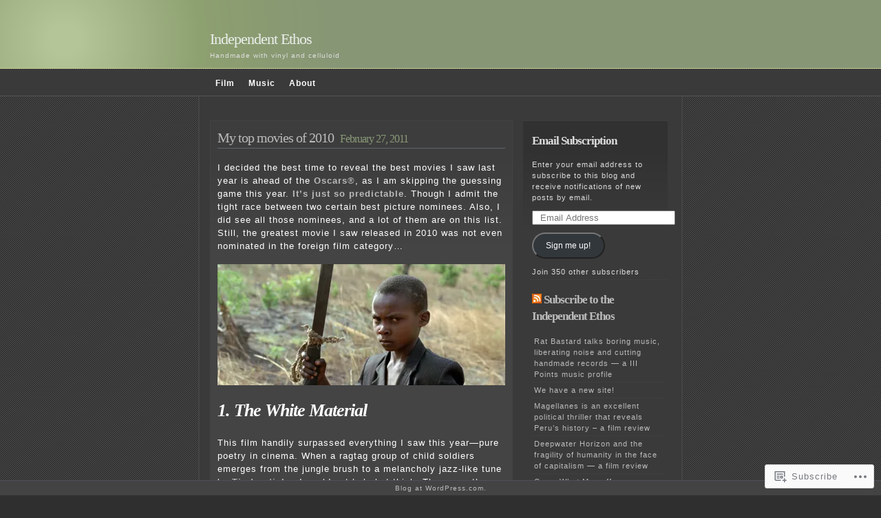

--- FILE ---
content_type: text/html; charset=UTF-8
request_url: https://indieethos.wordpress.com/tag/the-fighter/
body_size: 26142
content:
<!DOCTYPE html PUBLIC "-//W3C//DTD XHTML 1.0 Transitional//EN" "http://www.w3.org/TR/xhtml1/DTD/xhtml1-transitional.dtd">
<html xmlns="http://www.w3.org/1999/xhtml" lang="en">

<head profile="http://gmpg.org/xfn/11">
<meta http-equiv="Content-Type" content="text/html; charset=UTF-8" />
<title>The Fighter | Independent Ethos</title>
<link rel="pingback" href="https://indieethos.wordpress.com/xmlrpc.php" />
<meta name='robots' content='max-image-preview:large' />
<link rel='dns-prefetch' href='//s0.wp.com' />
<link rel="alternate" type="application/rss+xml" title="Independent Ethos &raquo; Feed" href="https://indieethos.wordpress.com/feed/" />
<link rel="alternate" type="application/rss+xml" title="Independent Ethos &raquo; Comments Feed" href="https://indieethos.wordpress.com/comments/feed/" />
<link rel="alternate" type="application/rss+xml" title="Independent Ethos &raquo; The Fighter Tag Feed" href="https://indieethos.wordpress.com/tag/the-fighter/feed/" />
	<script type="text/javascript">
		/* <![CDATA[ */
		function addLoadEvent(func) {
			var oldonload = window.onload;
			if (typeof window.onload != 'function') {
				window.onload = func;
			} else {
				window.onload = function () {
					oldonload();
					func();
				}
			}
		}
		/* ]]> */
	</script>
	<link crossorigin='anonymous' rel='stylesheet' id='all-css-0-1' href='/wp-content/mu-plugins/infinity/themes/pub/emire.css?m=1340750825i&cssminify=yes' type='text/css' media='all' />
<style id='wp-emoji-styles-inline-css'>

	img.wp-smiley, img.emoji {
		display: inline !important;
		border: none !important;
		box-shadow: none !important;
		height: 1em !important;
		width: 1em !important;
		margin: 0 0.07em !important;
		vertical-align: -0.1em !important;
		background: none !important;
		padding: 0 !important;
	}
/*# sourceURL=wp-emoji-styles-inline-css */
</style>
<link crossorigin='anonymous' rel='stylesheet' id='all-css-2-1' href='/wp-content/plugins/gutenberg-core/v22.2.0/build/styles/block-library/style.css?m=1764855221i&cssminify=yes' type='text/css' media='all' />
<style id='wp-block-library-inline-css'>
.has-text-align-justify {
	text-align:justify;
}
.has-text-align-justify{text-align:justify;}

/*# sourceURL=wp-block-library-inline-css */
</style><style id='global-styles-inline-css'>
:root{--wp--preset--aspect-ratio--square: 1;--wp--preset--aspect-ratio--4-3: 4/3;--wp--preset--aspect-ratio--3-4: 3/4;--wp--preset--aspect-ratio--3-2: 3/2;--wp--preset--aspect-ratio--2-3: 2/3;--wp--preset--aspect-ratio--16-9: 16/9;--wp--preset--aspect-ratio--9-16: 9/16;--wp--preset--color--black: #000000;--wp--preset--color--cyan-bluish-gray: #abb8c3;--wp--preset--color--white: #ffffff;--wp--preset--color--pale-pink: #f78da7;--wp--preset--color--vivid-red: #cf2e2e;--wp--preset--color--luminous-vivid-orange: #ff6900;--wp--preset--color--luminous-vivid-amber: #fcb900;--wp--preset--color--light-green-cyan: #7bdcb5;--wp--preset--color--vivid-green-cyan: #00d084;--wp--preset--color--pale-cyan-blue: #8ed1fc;--wp--preset--color--vivid-cyan-blue: #0693e3;--wp--preset--color--vivid-purple: #9b51e0;--wp--preset--gradient--vivid-cyan-blue-to-vivid-purple: linear-gradient(135deg,rgb(6,147,227) 0%,rgb(155,81,224) 100%);--wp--preset--gradient--light-green-cyan-to-vivid-green-cyan: linear-gradient(135deg,rgb(122,220,180) 0%,rgb(0,208,130) 100%);--wp--preset--gradient--luminous-vivid-amber-to-luminous-vivid-orange: linear-gradient(135deg,rgb(252,185,0) 0%,rgb(255,105,0) 100%);--wp--preset--gradient--luminous-vivid-orange-to-vivid-red: linear-gradient(135deg,rgb(255,105,0) 0%,rgb(207,46,46) 100%);--wp--preset--gradient--very-light-gray-to-cyan-bluish-gray: linear-gradient(135deg,rgb(238,238,238) 0%,rgb(169,184,195) 100%);--wp--preset--gradient--cool-to-warm-spectrum: linear-gradient(135deg,rgb(74,234,220) 0%,rgb(151,120,209) 20%,rgb(207,42,186) 40%,rgb(238,44,130) 60%,rgb(251,105,98) 80%,rgb(254,248,76) 100%);--wp--preset--gradient--blush-light-purple: linear-gradient(135deg,rgb(255,206,236) 0%,rgb(152,150,240) 100%);--wp--preset--gradient--blush-bordeaux: linear-gradient(135deg,rgb(254,205,165) 0%,rgb(254,45,45) 50%,rgb(107,0,62) 100%);--wp--preset--gradient--luminous-dusk: linear-gradient(135deg,rgb(255,203,112) 0%,rgb(199,81,192) 50%,rgb(65,88,208) 100%);--wp--preset--gradient--pale-ocean: linear-gradient(135deg,rgb(255,245,203) 0%,rgb(182,227,212) 50%,rgb(51,167,181) 100%);--wp--preset--gradient--electric-grass: linear-gradient(135deg,rgb(202,248,128) 0%,rgb(113,206,126) 100%);--wp--preset--gradient--midnight: linear-gradient(135deg,rgb(2,3,129) 0%,rgb(40,116,252) 100%);--wp--preset--font-size--small: 13px;--wp--preset--font-size--medium: 20px;--wp--preset--font-size--large: 36px;--wp--preset--font-size--x-large: 42px;--wp--preset--font-family--albert-sans: 'Albert Sans', sans-serif;--wp--preset--font-family--alegreya: Alegreya, serif;--wp--preset--font-family--arvo: Arvo, serif;--wp--preset--font-family--bodoni-moda: 'Bodoni Moda', serif;--wp--preset--font-family--bricolage-grotesque: 'Bricolage Grotesque', sans-serif;--wp--preset--font-family--cabin: Cabin, sans-serif;--wp--preset--font-family--chivo: Chivo, sans-serif;--wp--preset--font-family--commissioner: Commissioner, sans-serif;--wp--preset--font-family--cormorant: Cormorant, serif;--wp--preset--font-family--courier-prime: 'Courier Prime', monospace;--wp--preset--font-family--crimson-pro: 'Crimson Pro', serif;--wp--preset--font-family--dm-mono: 'DM Mono', monospace;--wp--preset--font-family--dm-sans: 'DM Sans', sans-serif;--wp--preset--font-family--dm-serif-display: 'DM Serif Display', serif;--wp--preset--font-family--domine: Domine, serif;--wp--preset--font-family--eb-garamond: 'EB Garamond', serif;--wp--preset--font-family--epilogue: Epilogue, sans-serif;--wp--preset--font-family--fahkwang: Fahkwang, sans-serif;--wp--preset--font-family--figtree: Figtree, sans-serif;--wp--preset--font-family--fira-sans: 'Fira Sans', sans-serif;--wp--preset--font-family--fjalla-one: 'Fjalla One', sans-serif;--wp--preset--font-family--fraunces: Fraunces, serif;--wp--preset--font-family--gabarito: Gabarito, system-ui;--wp--preset--font-family--ibm-plex-mono: 'IBM Plex Mono', monospace;--wp--preset--font-family--ibm-plex-sans: 'IBM Plex Sans', sans-serif;--wp--preset--font-family--ibarra-real-nova: 'Ibarra Real Nova', serif;--wp--preset--font-family--instrument-serif: 'Instrument Serif', serif;--wp--preset--font-family--inter: Inter, sans-serif;--wp--preset--font-family--josefin-sans: 'Josefin Sans', sans-serif;--wp--preset--font-family--jost: Jost, sans-serif;--wp--preset--font-family--libre-baskerville: 'Libre Baskerville', serif;--wp--preset--font-family--libre-franklin: 'Libre Franklin', sans-serif;--wp--preset--font-family--literata: Literata, serif;--wp--preset--font-family--lora: Lora, serif;--wp--preset--font-family--merriweather: Merriweather, serif;--wp--preset--font-family--montserrat: Montserrat, sans-serif;--wp--preset--font-family--newsreader: Newsreader, serif;--wp--preset--font-family--noto-sans-mono: 'Noto Sans Mono', sans-serif;--wp--preset--font-family--nunito: Nunito, sans-serif;--wp--preset--font-family--open-sans: 'Open Sans', sans-serif;--wp--preset--font-family--overpass: Overpass, sans-serif;--wp--preset--font-family--pt-serif: 'PT Serif', serif;--wp--preset--font-family--petrona: Petrona, serif;--wp--preset--font-family--piazzolla: Piazzolla, serif;--wp--preset--font-family--playfair-display: 'Playfair Display', serif;--wp--preset--font-family--plus-jakarta-sans: 'Plus Jakarta Sans', sans-serif;--wp--preset--font-family--poppins: Poppins, sans-serif;--wp--preset--font-family--raleway: Raleway, sans-serif;--wp--preset--font-family--roboto: Roboto, sans-serif;--wp--preset--font-family--roboto-slab: 'Roboto Slab', serif;--wp--preset--font-family--rubik: Rubik, sans-serif;--wp--preset--font-family--rufina: Rufina, serif;--wp--preset--font-family--sora: Sora, sans-serif;--wp--preset--font-family--source-sans-3: 'Source Sans 3', sans-serif;--wp--preset--font-family--source-serif-4: 'Source Serif 4', serif;--wp--preset--font-family--space-mono: 'Space Mono', monospace;--wp--preset--font-family--syne: Syne, sans-serif;--wp--preset--font-family--texturina: Texturina, serif;--wp--preset--font-family--urbanist: Urbanist, sans-serif;--wp--preset--font-family--work-sans: 'Work Sans', sans-serif;--wp--preset--spacing--20: 0.44rem;--wp--preset--spacing--30: 0.67rem;--wp--preset--spacing--40: 1rem;--wp--preset--spacing--50: 1.5rem;--wp--preset--spacing--60: 2.25rem;--wp--preset--spacing--70: 3.38rem;--wp--preset--spacing--80: 5.06rem;--wp--preset--shadow--natural: 6px 6px 9px rgba(0, 0, 0, 0.2);--wp--preset--shadow--deep: 12px 12px 50px rgba(0, 0, 0, 0.4);--wp--preset--shadow--sharp: 6px 6px 0px rgba(0, 0, 0, 0.2);--wp--preset--shadow--outlined: 6px 6px 0px -3px rgb(255, 255, 255), 6px 6px rgb(0, 0, 0);--wp--preset--shadow--crisp: 6px 6px 0px rgb(0, 0, 0);}:where(.is-layout-flex){gap: 0.5em;}:where(.is-layout-grid){gap: 0.5em;}body .is-layout-flex{display: flex;}.is-layout-flex{flex-wrap: wrap;align-items: center;}.is-layout-flex > :is(*, div){margin: 0;}body .is-layout-grid{display: grid;}.is-layout-grid > :is(*, div){margin: 0;}:where(.wp-block-columns.is-layout-flex){gap: 2em;}:where(.wp-block-columns.is-layout-grid){gap: 2em;}:where(.wp-block-post-template.is-layout-flex){gap: 1.25em;}:where(.wp-block-post-template.is-layout-grid){gap: 1.25em;}.has-black-color{color: var(--wp--preset--color--black) !important;}.has-cyan-bluish-gray-color{color: var(--wp--preset--color--cyan-bluish-gray) !important;}.has-white-color{color: var(--wp--preset--color--white) !important;}.has-pale-pink-color{color: var(--wp--preset--color--pale-pink) !important;}.has-vivid-red-color{color: var(--wp--preset--color--vivid-red) !important;}.has-luminous-vivid-orange-color{color: var(--wp--preset--color--luminous-vivid-orange) !important;}.has-luminous-vivid-amber-color{color: var(--wp--preset--color--luminous-vivid-amber) !important;}.has-light-green-cyan-color{color: var(--wp--preset--color--light-green-cyan) !important;}.has-vivid-green-cyan-color{color: var(--wp--preset--color--vivid-green-cyan) !important;}.has-pale-cyan-blue-color{color: var(--wp--preset--color--pale-cyan-blue) !important;}.has-vivid-cyan-blue-color{color: var(--wp--preset--color--vivid-cyan-blue) !important;}.has-vivid-purple-color{color: var(--wp--preset--color--vivid-purple) !important;}.has-black-background-color{background-color: var(--wp--preset--color--black) !important;}.has-cyan-bluish-gray-background-color{background-color: var(--wp--preset--color--cyan-bluish-gray) !important;}.has-white-background-color{background-color: var(--wp--preset--color--white) !important;}.has-pale-pink-background-color{background-color: var(--wp--preset--color--pale-pink) !important;}.has-vivid-red-background-color{background-color: var(--wp--preset--color--vivid-red) !important;}.has-luminous-vivid-orange-background-color{background-color: var(--wp--preset--color--luminous-vivid-orange) !important;}.has-luminous-vivid-amber-background-color{background-color: var(--wp--preset--color--luminous-vivid-amber) !important;}.has-light-green-cyan-background-color{background-color: var(--wp--preset--color--light-green-cyan) !important;}.has-vivid-green-cyan-background-color{background-color: var(--wp--preset--color--vivid-green-cyan) !important;}.has-pale-cyan-blue-background-color{background-color: var(--wp--preset--color--pale-cyan-blue) !important;}.has-vivid-cyan-blue-background-color{background-color: var(--wp--preset--color--vivid-cyan-blue) !important;}.has-vivid-purple-background-color{background-color: var(--wp--preset--color--vivid-purple) !important;}.has-black-border-color{border-color: var(--wp--preset--color--black) !important;}.has-cyan-bluish-gray-border-color{border-color: var(--wp--preset--color--cyan-bluish-gray) !important;}.has-white-border-color{border-color: var(--wp--preset--color--white) !important;}.has-pale-pink-border-color{border-color: var(--wp--preset--color--pale-pink) !important;}.has-vivid-red-border-color{border-color: var(--wp--preset--color--vivid-red) !important;}.has-luminous-vivid-orange-border-color{border-color: var(--wp--preset--color--luminous-vivid-orange) !important;}.has-luminous-vivid-amber-border-color{border-color: var(--wp--preset--color--luminous-vivid-amber) !important;}.has-light-green-cyan-border-color{border-color: var(--wp--preset--color--light-green-cyan) !important;}.has-vivid-green-cyan-border-color{border-color: var(--wp--preset--color--vivid-green-cyan) !important;}.has-pale-cyan-blue-border-color{border-color: var(--wp--preset--color--pale-cyan-blue) !important;}.has-vivid-cyan-blue-border-color{border-color: var(--wp--preset--color--vivid-cyan-blue) !important;}.has-vivid-purple-border-color{border-color: var(--wp--preset--color--vivid-purple) !important;}.has-vivid-cyan-blue-to-vivid-purple-gradient-background{background: var(--wp--preset--gradient--vivid-cyan-blue-to-vivid-purple) !important;}.has-light-green-cyan-to-vivid-green-cyan-gradient-background{background: var(--wp--preset--gradient--light-green-cyan-to-vivid-green-cyan) !important;}.has-luminous-vivid-amber-to-luminous-vivid-orange-gradient-background{background: var(--wp--preset--gradient--luminous-vivid-amber-to-luminous-vivid-orange) !important;}.has-luminous-vivid-orange-to-vivid-red-gradient-background{background: var(--wp--preset--gradient--luminous-vivid-orange-to-vivid-red) !important;}.has-very-light-gray-to-cyan-bluish-gray-gradient-background{background: var(--wp--preset--gradient--very-light-gray-to-cyan-bluish-gray) !important;}.has-cool-to-warm-spectrum-gradient-background{background: var(--wp--preset--gradient--cool-to-warm-spectrum) !important;}.has-blush-light-purple-gradient-background{background: var(--wp--preset--gradient--blush-light-purple) !important;}.has-blush-bordeaux-gradient-background{background: var(--wp--preset--gradient--blush-bordeaux) !important;}.has-luminous-dusk-gradient-background{background: var(--wp--preset--gradient--luminous-dusk) !important;}.has-pale-ocean-gradient-background{background: var(--wp--preset--gradient--pale-ocean) !important;}.has-electric-grass-gradient-background{background: var(--wp--preset--gradient--electric-grass) !important;}.has-midnight-gradient-background{background: var(--wp--preset--gradient--midnight) !important;}.has-small-font-size{font-size: var(--wp--preset--font-size--small) !important;}.has-medium-font-size{font-size: var(--wp--preset--font-size--medium) !important;}.has-large-font-size{font-size: var(--wp--preset--font-size--large) !important;}.has-x-large-font-size{font-size: var(--wp--preset--font-size--x-large) !important;}.has-albert-sans-font-family{font-family: var(--wp--preset--font-family--albert-sans) !important;}.has-alegreya-font-family{font-family: var(--wp--preset--font-family--alegreya) !important;}.has-arvo-font-family{font-family: var(--wp--preset--font-family--arvo) !important;}.has-bodoni-moda-font-family{font-family: var(--wp--preset--font-family--bodoni-moda) !important;}.has-bricolage-grotesque-font-family{font-family: var(--wp--preset--font-family--bricolage-grotesque) !important;}.has-cabin-font-family{font-family: var(--wp--preset--font-family--cabin) !important;}.has-chivo-font-family{font-family: var(--wp--preset--font-family--chivo) !important;}.has-commissioner-font-family{font-family: var(--wp--preset--font-family--commissioner) !important;}.has-cormorant-font-family{font-family: var(--wp--preset--font-family--cormorant) !important;}.has-courier-prime-font-family{font-family: var(--wp--preset--font-family--courier-prime) !important;}.has-crimson-pro-font-family{font-family: var(--wp--preset--font-family--crimson-pro) !important;}.has-dm-mono-font-family{font-family: var(--wp--preset--font-family--dm-mono) !important;}.has-dm-sans-font-family{font-family: var(--wp--preset--font-family--dm-sans) !important;}.has-dm-serif-display-font-family{font-family: var(--wp--preset--font-family--dm-serif-display) !important;}.has-domine-font-family{font-family: var(--wp--preset--font-family--domine) !important;}.has-eb-garamond-font-family{font-family: var(--wp--preset--font-family--eb-garamond) !important;}.has-epilogue-font-family{font-family: var(--wp--preset--font-family--epilogue) !important;}.has-fahkwang-font-family{font-family: var(--wp--preset--font-family--fahkwang) !important;}.has-figtree-font-family{font-family: var(--wp--preset--font-family--figtree) !important;}.has-fira-sans-font-family{font-family: var(--wp--preset--font-family--fira-sans) !important;}.has-fjalla-one-font-family{font-family: var(--wp--preset--font-family--fjalla-one) !important;}.has-fraunces-font-family{font-family: var(--wp--preset--font-family--fraunces) !important;}.has-gabarito-font-family{font-family: var(--wp--preset--font-family--gabarito) !important;}.has-ibm-plex-mono-font-family{font-family: var(--wp--preset--font-family--ibm-plex-mono) !important;}.has-ibm-plex-sans-font-family{font-family: var(--wp--preset--font-family--ibm-plex-sans) !important;}.has-ibarra-real-nova-font-family{font-family: var(--wp--preset--font-family--ibarra-real-nova) !important;}.has-instrument-serif-font-family{font-family: var(--wp--preset--font-family--instrument-serif) !important;}.has-inter-font-family{font-family: var(--wp--preset--font-family--inter) !important;}.has-josefin-sans-font-family{font-family: var(--wp--preset--font-family--josefin-sans) !important;}.has-jost-font-family{font-family: var(--wp--preset--font-family--jost) !important;}.has-libre-baskerville-font-family{font-family: var(--wp--preset--font-family--libre-baskerville) !important;}.has-libre-franklin-font-family{font-family: var(--wp--preset--font-family--libre-franklin) !important;}.has-literata-font-family{font-family: var(--wp--preset--font-family--literata) !important;}.has-lora-font-family{font-family: var(--wp--preset--font-family--lora) !important;}.has-merriweather-font-family{font-family: var(--wp--preset--font-family--merriweather) !important;}.has-montserrat-font-family{font-family: var(--wp--preset--font-family--montserrat) !important;}.has-newsreader-font-family{font-family: var(--wp--preset--font-family--newsreader) !important;}.has-noto-sans-mono-font-family{font-family: var(--wp--preset--font-family--noto-sans-mono) !important;}.has-nunito-font-family{font-family: var(--wp--preset--font-family--nunito) !important;}.has-open-sans-font-family{font-family: var(--wp--preset--font-family--open-sans) !important;}.has-overpass-font-family{font-family: var(--wp--preset--font-family--overpass) !important;}.has-pt-serif-font-family{font-family: var(--wp--preset--font-family--pt-serif) !important;}.has-petrona-font-family{font-family: var(--wp--preset--font-family--petrona) !important;}.has-piazzolla-font-family{font-family: var(--wp--preset--font-family--piazzolla) !important;}.has-playfair-display-font-family{font-family: var(--wp--preset--font-family--playfair-display) !important;}.has-plus-jakarta-sans-font-family{font-family: var(--wp--preset--font-family--plus-jakarta-sans) !important;}.has-poppins-font-family{font-family: var(--wp--preset--font-family--poppins) !important;}.has-raleway-font-family{font-family: var(--wp--preset--font-family--raleway) !important;}.has-roboto-font-family{font-family: var(--wp--preset--font-family--roboto) !important;}.has-roboto-slab-font-family{font-family: var(--wp--preset--font-family--roboto-slab) !important;}.has-rubik-font-family{font-family: var(--wp--preset--font-family--rubik) !important;}.has-rufina-font-family{font-family: var(--wp--preset--font-family--rufina) !important;}.has-sora-font-family{font-family: var(--wp--preset--font-family--sora) !important;}.has-source-sans-3-font-family{font-family: var(--wp--preset--font-family--source-sans-3) !important;}.has-source-serif-4-font-family{font-family: var(--wp--preset--font-family--source-serif-4) !important;}.has-space-mono-font-family{font-family: var(--wp--preset--font-family--space-mono) !important;}.has-syne-font-family{font-family: var(--wp--preset--font-family--syne) !important;}.has-texturina-font-family{font-family: var(--wp--preset--font-family--texturina) !important;}.has-urbanist-font-family{font-family: var(--wp--preset--font-family--urbanist) !important;}.has-work-sans-font-family{font-family: var(--wp--preset--font-family--work-sans) !important;}
/*# sourceURL=global-styles-inline-css */
</style>

<style id='classic-theme-styles-inline-css'>
/*! This file is auto-generated */
.wp-block-button__link{color:#fff;background-color:#32373c;border-radius:9999px;box-shadow:none;text-decoration:none;padding:calc(.667em + 2px) calc(1.333em + 2px);font-size:1.125em}.wp-block-file__button{background:#32373c;color:#fff;text-decoration:none}
/*# sourceURL=/wp-includes/css/classic-themes.min.css */
</style>
<link crossorigin='anonymous' rel='stylesheet' id='all-css-4-1' href='/_static/??-eJx9jtsKwjAQRH/IzZK2eHkQv6VJF41m0yWbWPx7I0IVBF/mYThnGFwE/JwKpYIS6zkkRT+7OPubYmfs3ljQwBIJMt3NgFPQshKg5RHJeNUNfg1xhc9WptazjOVFME1hpEjcsH/aIs0B5ySTKrTkUBnKpYn6471rlOqwcZlwfXXio90Ndnvo+767PgFPtVZh&cssminify=yes' type='text/css' media='all' />
<style id='jetpack_facebook_likebox-inline-css'>
.widget_facebook_likebox {
	overflow: hidden;
}

/*# sourceURL=/wp-content/mu-plugins/jetpack-plugin/moon/modules/widgets/facebook-likebox/style.css */
</style>
<link crossorigin='anonymous' rel='stylesheet' id='all-css-6-1' href='/_static/??-eJzTLy/QTc7PK0nNK9HPLdUtyClNz8wr1i9KTcrJTwcy0/WTi5G5ekCujj52Temp+bo5+cmJJZn5eSgc3bScxMwikFb7XFtDE1NLExMLc0OTLACohS2q&cssminify=yes' type='text/css' media='all' />
<link crossorigin='anonymous' rel='stylesheet' id='print-css-7-1' href='/wp-content/mu-plugins/global-print/global-print.css?m=1465851035i&cssminify=yes' type='text/css' media='print' />
<style id='jetpack-global-styles-frontend-style-inline-css'>
:root { --font-headings: unset; --font-base: unset; --font-headings-default: -apple-system,BlinkMacSystemFont,"Segoe UI",Roboto,Oxygen-Sans,Ubuntu,Cantarell,"Helvetica Neue",sans-serif; --font-base-default: -apple-system,BlinkMacSystemFont,"Segoe UI",Roboto,Oxygen-Sans,Ubuntu,Cantarell,"Helvetica Neue",sans-serif;}
/*# sourceURL=jetpack-global-styles-frontend-style-inline-css */
</style>
<link crossorigin='anonymous' rel='stylesheet' id='all-css-10-1' href='/wp-content/themes/h4/global.css?m=1420737423i&cssminify=yes' type='text/css' media='all' />
<script type="text/javascript" id="wpcom-actionbar-placeholder-js-extra">
/* <![CDATA[ */
var actionbardata = {"siteID":"9909541","postID":"0","siteURL":"https://indieethos.wordpress.com","xhrURL":"https://indieethos.wordpress.com/wp-admin/admin-ajax.php","nonce":"199f90c4eb","isLoggedIn":"","statusMessage":"","subsEmailDefault":"instantly","proxyScriptUrl":"https://s0.wp.com/wp-content/js/wpcom-proxy-request.js?m=1513050504i&amp;ver=20211021","i18n":{"followedText":"New posts from this site will now appear in your \u003Ca href=\"https://wordpress.com/reader\"\u003EReader\u003C/a\u003E","foldBar":"Collapse this bar","unfoldBar":"Expand this bar","shortLinkCopied":"Shortlink copied to clipboard."}};
//# sourceURL=wpcom-actionbar-placeholder-js-extra
/* ]]> */
</script>
<script type="text/javascript" id="jetpack-mu-wpcom-settings-js-before">
/* <![CDATA[ */
var JETPACK_MU_WPCOM_SETTINGS = {"assetsUrl":"https://s0.wp.com/wp-content/mu-plugins/jetpack-mu-wpcom-plugin/moon/jetpack_vendor/automattic/jetpack-mu-wpcom/src/build/"};
//# sourceURL=jetpack-mu-wpcom-settings-js-before
/* ]]> */
</script>
<script crossorigin='anonymous' type='text/javascript'  src='/wp-content/js/rlt-proxy.js?m=1720530689i'></script>
<script type="text/javascript" id="rlt-proxy-js-after">
/* <![CDATA[ */
	rltInitialize( {"token":null,"iframeOrigins":["https:\/\/widgets.wp.com"]} );
//# sourceURL=rlt-proxy-js-after
/* ]]> */
</script>
<link rel="EditURI" type="application/rsd+xml" title="RSD" href="https://indieethos.wordpress.com/xmlrpc.php?rsd" />
<meta name="generator" content="WordPress.com" />

<!-- Jetpack Open Graph Tags -->
<meta property="og:type" content="website" />
<meta property="og:title" content="The Fighter &#8211; Independent Ethos" />
<meta property="og:url" content="https://indieethos.wordpress.com/tag/the-fighter/" />
<meta property="og:site_name" content="Independent Ethos" />
<meta property="og:image" content="https://secure.gravatar.com/blavatar/e13a1cc5de30e97de8a8527aa81669e17721df1830e9dcf905cbfe9779ee4a94?s=200&#038;ts=1769095981" />
<meta property="og:image:width" content="200" />
<meta property="og:image:height" content="200" />
<meta property="og:image:alt" content="" />
<meta property="og:locale" content="en_US" />
<meta property="fb:app_id" content="249643311490" />

<!-- End Jetpack Open Graph Tags -->
<link rel="shortcut icon" type="image/x-icon" href="https://secure.gravatar.com/blavatar/e13a1cc5de30e97de8a8527aa81669e17721df1830e9dcf905cbfe9779ee4a94?s=32" sizes="16x16" />
<link rel="icon" type="image/x-icon" href="https://secure.gravatar.com/blavatar/e13a1cc5de30e97de8a8527aa81669e17721df1830e9dcf905cbfe9779ee4a94?s=32" sizes="16x16" />
<link rel="apple-touch-icon" href="https://secure.gravatar.com/blavatar/e13a1cc5de30e97de8a8527aa81669e17721df1830e9dcf905cbfe9779ee4a94?s=114" />
<link rel='openid.server' href='https://indieethos.wordpress.com/?openidserver=1' />
<link rel='openid.delegate' href='https://indieethos.wordpress.com/' />
<link rel="search" type="application/opensearchdescription+xml" href="https://indieethos.wordpress.com/osd.xml" title="Independent Ethos" />
<link rel="search" type="application/opensearchdescription+xml" href="https://s1.wp.com/opensearch.xml" title="WordPress.com" />
		<style id="wpcom-hotfix-masterbar-style">
			@media screen and (min-width: 783px) {
				#wpadminbar .quicklinks li#wp-admin-bar-my-account.with-avatar > a img {
					margin-top: 5px;
				}
			}
		</style>
		<meta name="description" content="Posts about The Fighter written by Hans" />
<link crossorigin='anonymous' rel='stylesheet' id='all-css-0-3' href='/_static/??-eJyVjkEKwkAMRS9kG2rR4kI8irTpIGknyTCZ0OtXsRXc6fJ9Ho8PS6pQpQQpwF6l6A8SgymU1OO8MbCqwJ0EYYiKs4EtlEKu0ewAvxdYR4/BAPusbiF+pH34N/i+5BRHMB8MM6VC+pS/qGaSV/nG16Y7tZfu3DbHaQXdH15M&cssminify=yes' type='text/css' media='all' />
</head>
<body  class="archive tag tag-the-fighter tag-729833 wp-theme-pubemire customizer-styles-applied jetpack-reblog-enabled">
<div id="header">
	<h1><a href="https://indieethos.wordpress.com/">Independent Ethos</a></h1>
	<p class="description">Handmade with vinyl and celluloid</p>
</div>
<div id="nav">
	<div id="navwrap">
		<ul id="menu-main" class="menu"><li id="menu-item-21834" class="menu-item menu-item-type-taxonomy menu-item-object-category menu-item-has-children menu-item-21834"><a href="https://indieethos.wordpress.com/category/film/">Film</a>
<ul class="sub-menu">
	<li id="menu-item-21835" class="menu-item menu-item-type-taxonomy menu-item-object-category menu-item-21835"><a href="https://indieethos.wordpress.com/category/artist-profiles/">Artist profiles</a></li>
	<li id="menu-item-21837" class="menu-item menu-item-type-taxonomy menu-item-object-category menu-item-has-children menu-item-21837"><a href="https://indieethos.wordpress.com/category/reviews/">Reviews</a>
	<ul class="sub-menu">
		<li id="menu-item-21842" class="menu-item menu-item-type-taxonomy menu-item-object-category menu-item-21842"><a href="https://indieethos.wordpress.com/category/top-5-2/">Top 5</a></li>
	</ul>
</li>
	<li id="menu-item-21838" class="menu-item menu-item-type-taxonomy menu-item-object-category menu-item-21838"><a href="https://indieethos.wordpress.com/category/film/miami-area-screenings/">Miami area screenings</a></li>
</ul>
</li>
<li id="menu-item-21836" class="menu-item menu-item-type-taxonomy menu-item-object-category menu-item-has-children menu-item-21836"><a href="https://indieethos.wordpress.com/category/music/">Music</a>
<ul class="sub-menu">
	<li id="menu-item-21839" class="menu-item menu-item-type-taxonomy menu-item-object-category menu-item-21839"><a href="https://indieethos.wordpress.com/category/music/live-shows/">Live shows</a></li>
	<li id="menu-item-21843" class="menu-item menu-item-type-taxonomy menu-item-object-category menu-item-21843"><a href="https://indieethos.wordpress.com/category/weezer-cruise/">Weezer Cruise</a></li>
	<li id="menu-item-21841" class="menu-item menu-item-type-taxonomy menu-item-object-category menu-item-21841"><a href="https://indieethos.wordpress.com/category/music/downloads-and-streams/">Downloads and streams</a></li>
	<li id="menu-item-21840" class="menu-item menu-item-type-taxonomy menu-item-object-category menu-item-21840"><a href="https://indieethos.wordpress.com/category/music/from-the-archives/">From the Archives</a></li>
</ul>
</li>
<li id="menu-item-22260" class="menu-item menu-item-type-post_type menu-item-object-page menu-item-22260"><a href="https://indieethos.wordpress.com/about/">About</a></li>
</ul>	</div>
</div>

<div id="wrap">

<div id="content">
											<div id="post-1862" class="entry entry-1 post-1862 post type-post status-publish format-standard hentry category-film category-reviews tag-127-hours tag-a-solitary-man tag-black-swan tag-carlos-5-12-hour-roadshow-edition tag-greenberg tag-inception tag-kick-ass tag-let-me-in tag-please-give tag-scott-pilgrim-vs-the-world tag-the-american tag-the-fighter tag-the-kids-are-all-right tag-the-last-exorcism tag-the-social-network tag-the-white-material tag-toy-story-3 tag-true-grit tag-uncle-boonmee-who-can-recall-his-past-lives tag-wasteland">
	<div class="entrytitle">
		<h2>
							<a href="https://indieethos.wordpress.com/2011/02/27/my-top-movies-of-2010/" rel="bookmark">My top movies of&nbsp;2010</a>
					</h2>
		<h3>February 27, 2011</h3>
	</div>
	<div class="entrybody">
		<h1><em> </em></h1>
<p>I decided the best time to reveal the best movies I saw last year is ahead of the <strong><a title="The Oscars Official site" href="http://oscar.go.com/" target="_blank">Oscars</a></strong><a title="The Oscars Official site" href="http://oscar.go.com/" target="_blank">®</a>, as I am skipping the guessing game this year. <strong><a title="The results of my Oscar predictions last year" href="https://indieethos.wordpress.com/2010/03/08/8-out-of-10-oscar-predictions-come-true/">It&#8217;s just so predictable</a></strong>. Though I admit the tight race between two certain best picture nominees. Also, I did see all those nominees, and a lot of them are on this list. Still, the greatest movie I saw released in 2010 was not even nominated in the foreign film category&#8230;</p>
<h1><a href="https://indieethos.wordpress.com/wp-content/uploads/2011/02/white-material-still-frame.jpg"><img data-attachment-id="1864" data-permalink="https://indieethos.wordpress.com/2011/02/27/my-top-movies-of-2010/film-title-white-material/" data-orig-file="https://indieethos.wordpress.com/wp-content/uploads/2011/02/white-material-still-frame-e1297367313108.jpg" data-orig-size="1396,588" data-comments-opened="1" data-image-meta="{&quot;aperture&quot;:&quot;0&quot;,&quot;credit&quot;:&quot;&quot;,&quot;camera&quot;:&quot;&quot;,&quot;caption&quot;:&quot;&quot;,&quot;created_timestamp&quot;:&quot;0&quot;,&quot;copyright&quot;:&quot;&quot;,&quot;focal_length&quot;:&quot;0&quot;,&quot;iso&quot;:&quot;0&quot;,&quot;shutter_speed&quot;:&quot;0&quot;,&quot;title&quot;:&quot;Film title: White material&quot;}" data-image-title="White Material still frame" data-image-description="" data-image-caption="" data-medium-file="https://indieethos.wordpress.com/wp-content/uploads/2011/02/white-material-still-frame-e1297367313108.jpg?w=300" data-large-file="https://indieethos.wordpress.com/wp-content/uploads/2011/02/white-material-still-frame-e1297367313108.jpg?w=418" class="aligncenter size-full wp-image-1864" title="White Material still frame" src="https://indieethos.wordpress.com/wp-content/uploads/2011/02/white-material-still-frame-e1297367313108.jpg?w=418&#038;h=176" alt="" width="418" height="176" srcset="https://indieethos.wordpress.com/wp-content/uploads/2011/02/white-material-still-frame-e1297367313108.jpg?w=418&amp;h=176 418w, https://indieethos.wordpress.com/wp-content/uploads/2011/02/white-material-still-frame-e1297367313108.jpg?w=836&amp;h=352 836w, https://indieethos.wordpress.com/wp-content/uploads/2011/02/white-material-still-frame-e1297367313108.jpg?w=150&amp;h=63 150w, https://indieethos.wordpress.com/wp-content/uploads/2011/02/white-material-still-frame-e1297367313108.jpg?w=300&amp;h=126 300w, https://indieethos.wordpress.com/wp-content/uploads/2011/02/white-material-still-frame-e1297367313108.jpg?w=768&amp;h=323 768w" sizes="(max-width: 418px) 100vw, 418px" /></a></h1>
<h1><em>1. The White Material<br />
</em></h1>
<p>This film handily surpassed everything I saw this year—pure poetry in cinema. When a ragtag group of child soldiers emerges from the jungle brush to a melancholy jazz-like tune by <a title="Tindersticks' official website" href="http://www.tindersticks.co.uk/" target="_blank"><strong>Tindersticks</strong></a><strong>,</strong> I could not help but think, These are the true Lost Boys. Shot for shot, Claire Denis’ film blew me away with its composition. A consistent sense of dread permeates every scene until Denis ratchets it up to pure horror. <em>The White Material</em> is an amazing portrait of awful effects of colonialism to its extreme. Rarely have I heard so much spoken in imagery alone. The only time the movie may have dragged for me was when there was dialogue (<a title="Support the Independent Ethos, buy the movie on Amazon.com." href="http://www.amazon.com/White-Material-Criterion-Collection-Blu-ray/dp/B004JPJHLA/ref=sr_1_1?s=dvd&amp;ie=UTF8&amp;qid=1298758515&amp;sr=1-1&amp;tag=theindieetho-20" target="_blank"><strong>support the Independent Ethos, buy the blu-ray here</strong></a>).</p>
<p><strong><em>2. The Social Network</em></strong><br />
With one dash of creative license at  the end of this movie based on an admittedly inconsistent array of facts, director David Fincher has once again  created a film that shines a penetrating light into our current society.  Somehow many in this world have fallen off the tracks of solid ground.  The bumps and dust of earthen soil below our feet no longer provide the  satisfying footing to live on. Today&#8217;s &#8220;true&#8221; social life exists somewhere in a much  more elusive place: in the layers of a false reality. Fincher presents us with the profile of a man who seems to have it all, except true human connection (<a title="Support the Independent Ethos, buy the movie on Amazon.com." href="http://www.amazon.com/Social-Network-Two-Disc-Collectors-Blu-ray/dp/B0034G4P7Q/ref=sr_1_2?s=dvd&amp;ie=UTF8&amp;qid=1298758427&amp;sr=1-2&amp;tag=theindieetho-20" target="_blank"><strong>support the Independent Ethos, buy the blu-ray here</strong></a>).</p>
<p><strong><a href="https://indieethos.wordpress.com/wp-content/uploads/2011/02/the-fighter.jpg"><img data-attachment-id="1976" data-permalink="https://indieethos.wordpress.com/2011/02/27/my-top-movies-of-2010/the-fighter/" data-orig-file="https://indieethos.wordpress.com/wp-content/uploads/2011/02/the-fighter-e1298822215841.jpg" data-orig-size="433,303" data-comments-opened="1" data-image-meta="{&quot;aperture&quot;:&quot;0&quot;,&quot;credit&quot;:&quot;&quot;,&quot;camera&quot;:&quot;&quot;,&quot;caption&quot;:&quot;&quot;,&quot;created_timestamp&quot;:&quot;0&quot;,&quot;copyright&quot;:&quot;&quot;,&quot;focal_length&quot;:&quot;0&quot;,&quot;iso&quot;:&quot;0&quot;,&quot;shutter_speed&quot;:&quot;0&quot;,&quot;title&quot;:&quot;&quot;}" data-image-title="The Fighter cropped still frame." data-image-description="" data-image-caption="" data-medium-file="https://indieethos.wordpress.com/wp-content/uploads/2011/02/the-fighter-e1298822215841.jpg?w=300" data-large-file="https://indieethos.wordpress.com/wp-content/uploads/2011/02/the-fighter-e1298822215841.jpg?w=418" class="alignleft size-medium wp-image-1976" title="The Fighter cropped still frame." src="https://indieethos.wordpress.com/wp-content/uploads/2011/02/the-fighter-e1298822215841.jpg?w=300&#038;h=209" alt="" width="300" height="209" srcset="https://indieethos.wordpress.com/wp-content/uploads/2011/02/the-fighter-e1298822215841.jpg?w=300 300w, https://indieethos.wordpress.com/wp-content/uploads/2011/02/the-fighter-e1298822215841.jpg?w=150 150w, https://indieethos.wordpress.com/wp-content/uploads/2011/02/the-fighter-e1298822215841.jpg 433w" sizes="(max-width: 300px) 100vw, 300px" /></a>3. <em>The Fighter</em></strong><br />
OK, pardon the Oscar® reference, but Christian Bale has earned the award. Few actors disappear into their roles as well as Bale, and he stole the movie with this amazing performance. (<a title="Support the Independent Ethos, buy the movie on Amazon.com." href="http://www.amazon.com/Fighter-Blu-ray-Combo-Digital-Copy/dp/B003UESJHY/ref=sr_1_2?s=dvd&amp;ie=UTF8&amp;qid=1298758632&amp;sr=1-2&amp;tag=theindieetho-20" target="_blank"><strong>support the Independent Ethos, buy the blu-ray here</strong></a>).</p>
<p><strong>4. <em>Greenberg</em></strong><br />
A dark glimpse into a man who only seems  misanthropic but is actually more in love with his sad, negative self over  anyone else around him. The titular character is a walking pile of  hang-ups he constantly projects on others. What Greenberg (Ben Stiller) hates about people is  what he hates about himself. Director Noah Baumbach has turned one of the darker  corners of his film career, but shines an amazing spotlight on human  behavior (<a title="Support the Independent Ethos, buy the movie on Amazon.com." href="http://www.amazon.com/Greenberg-Blu-ray-Ben-Stiller/dp/B002ZG97TC/ref=sr_1_2?s=dvd&amp;ie=UTF8&amp;qid=1298758692&amp;sr=1-2&amp;tag=theindieetho-20" target="_blank"><strong>support the Independent Ethos, buy the blu-ray here</strong></a>; <strong><a title="Read my full review" href="https://indieethos.wordpress.com/2010/03/24/greenberg-the-great-projector/" target="_blank">I also wrote a review for the film ahead of its release</a></strong>).</p>
<p><strong>5. <em>The Kids Are All Right</em></strong><br />
The movie speaks beyond sexual orientation and looks at the strength of union between two halves of a couple. It’s a <a href="https://indieethos.wordpress.com/wp-content/uploads/2010/08/the-kids-are-all-right.jpg"><img data-attachment-id="828" data-permalink="https://indieethos.wordpress.com/2010/08/01/indie-film-%e2%80%98kids-are-all-right%e2%80%99-keeps-expanding-in-theaters-deservedly-so/the-kids-are-all-right/" data-orig-file="https://indieethos.wordpress.com/wp-content/uploads/2010/08/the-kids-are-all-right.jpg" data-orig-size="652,427" data-comments-opened="1" data-image-meta="{&quot;aperture&quot;:&quot;0&quot;,&quot;credit&quot;:&quot;&quot;,&quot;camera&quot;:&quot;&quot;,&quot;caption&quot;:&quot;&quot;,&quot;created_timestamp&quot;:&quot;0&quot;,&quot;copyright&quot;:&quot;&quot;,&quot;focal_length&quot;:&quot;0&quot;,&quot;iso&quot;:&quot;0&quot;,&quot;shutter_speed&quot;:&quot;0&quot;,&quot;title&quot;:&quot;&quot;}" data-image-title="Bening and Moore in The Kids Are All Right, image courtesy Focus Features" data-image-description="" data-image-caption="" data-medium-file="https://indieethos.wordpress.com/wp-content/uploads/2010/08/the-kids-are-all-right.jpg?w=300" data-large-file="https://indieethos.wordpress.com/wp-content/uploads/2010/08/the-kids-are-all-right.jpg?w=418" class="alignright size-medium wp-image-828" title="Bening and Moore in The Kids Are All Right, image courtesy Focus Features" src="https://indieethos.wordpress.com/wp-content/uploads/2010/08/the-kids-are-all-right.jpg?w=300&#038;h=196" alt="" width="300" height="196" srcset="https://indieethos.wordpress.com/wp-content/uploads/2010/08/the-kids-are-all-right.jpg?w=300 300w, https://indieethos.wordpress.com/wp-content/uploads/2010/08/the-kids-are-all-right.jpg?w=600 600w, https://indieethos.wordpress.com/wp-content/uploads/2010/08/the-kids-are-all-right.jpg?w=150 150w" sizes="(max-width: 300px) 100vw, 300px" /></a>delicate look at how the thin cracks of a lengthy marriage can so easily, yet harshly come apart only to reveal a hidden strength within&#8211; a rare topic in Hollywood movies, which often hype the falling in love part of a relationship and end it there. Buoyed by fine performances all around, especially by the two actresses at the heart of the story, director Lisa Cholodenko knows where to find the drama in a long-term relationship (<a title="Support the Independent Ethos, buy the movie on Amazon.com." href="http://www.amazon.com/Kids-Are-All-Right-Blu-ray/dp/B003L20ICO/ref=sr_1_2?s=dvd&amp;ie=UTF8&amp;qid=1298759450&amp;sr=1-2&amp;tag=theindieetho-20" target="_blank"><strong>support the Independent Ethos, buy the blu-ray here</strong></a>; <strong><a title="Indie film ‘Kids Are All Right’ keeps expanding in theaters, deservedly so" href="https://indieethos.wordpress.com/2010/08/01/indie-film-%E2%80%98kids-are-all-right%E2%80%99-keeps-expanding-in-theaters-deservedly-so/">It was the first movie I saw last year that I had thought deserved Oscar</a></strong><a title="Indie film ‘Kids Are All Right’ keeps expanding in theaters, deservedly so" href="https://indieethos.wordpress.com/2010/08/01/indie-film-%E2%80%98kids-are-all-right%E2%80%99-keeps-expanding-in-theaters-deservedly-so/">®</a><strong><a title="Indie film ‘Kids Are All Right’ keeps expanding in theaters, deservedly so" href="https://indieethos.wordpress.com/2010/08/01/indie-film-%E2%80%98kids-are-all-right%E2%80%99-keeps-expanding-in-theaters-deservedly-so/"> notice, and it got it</a></strong>).</p>
<p><strong>6. <em>Carlos </em>&#8211; 5 1/2 hour Roadshow Edition</strong><br />
An amazing study of the disillusionment of an idealist (<a title="Support the Independent Ethos, buy the movie on Amazon.com." href="http://www.amazon.com/Carlos-2010-TV-Miniseries-Blu-ray/dp/B004G8QO66/ref=sr_1_1?s=dvd&amp;ie=UTF8&amp;qid=1298759696&amp;sr=1-1&amp;tag=theindieetho-20" target="_blank"><strong>support the Independent Ethos, buy the blu-ray here</strong></a>).</p>
<p><strong><em>7. Wasteland</em></strong><br />
A powerful documentary about the freeing power of art (<a title="Support the Independent Ethos, buy the movie on Amazon.com." href="http://www.amazon.com/Waste-Land-Vik-Muniz/dp/B004CJQVQC/ref=sr_1_1?s=dvd&amp;ie=UTF8&amp;qid=1298760801&amp;sr=1-1&amp;tag=theindieetho-20" target="_blank"><strong>support the Independent Ethos, buy the DVD here</strong></a>).</p>
<p><a href="https://indieethos.wordpress.com/wp-content/uploads/2011/02/wasteland-still-frame.jpg"><img data-attachment-id="1979" data-permalink="https://indieethos.wordpress.com/2011/02/27/my-top-movies-of-2010/wasteland-still-frame/" data-orig-file="https://indieethos.wordpress.com/wp-content/uploads/2011/02/wasteland-still-frame.jpg" data-orig-size="928,522" data-comments-opened="1" data-image-meta="{&quot;aperture&quot;:&quot;0&quot;,&quot;credit&quot;:&quot;&quot;,&quot;camera&quot;:&quot;&quot;,&quot;caption&quot;:&quot;&quot;,&quot;created_timestamp&quot;:&quot;0&quot;,&quot;copyright&quot;:&quot;&quot;,&quot;focal_length&quot;:&quot;0&quot;,&quot;iso&quot;:&quot;0&quot;,&quot;shutter_speed&quot;:&quot;0&quot;,&quot;title&quot;:&quot;&quot;}" data-image-title="Wasteland still frame. Courtesy of Vik Muniz Studio." data-image-description="" data-image-caption="" data-medium-file="https://indieethos.wordpress.com/wp-content/uploads/2011/02/wasteland-still-frame.jpg?w=300" data-large-file="https://indieethos.wordpress.com/wp-content/uploads/2011/02/wasteland-still-frame.jpg?w=418" loading="lazy" class="aligncenter size-full wp-image-1979" title="Wasteland still frame. Courtesy of Vik Muniz Studio." src="https://indieethos.wordpress.com/wp-content/uploads/2011/02/wasteland-still-frame.jpg?w=418&#038;h=235" alt="" width="418" height="235" srcset="https://indieethos.wordpress.com/wp-content/uploads/2011/02/wasteland-still-frame.jpg?w=418&amp;h=235 418w, https://indieethos.wordpress.com/wp-content/uploads/2011/02/wasteland-still-frame.jpg?w=836&amp;h=470 836w, https://indieethos.wordpress.com/wp-content/uploads/2011/02/wasteland-still-frame.jpg?w=150&amp;h=84 150w, https://indieethos.wordpress.com/wp-content/uploads/2011/02/wasteland-still-frame.jpg?w=300&amp;h=169 300w, https://indieethos.wordpress.com/wp-content/uploads/2011/02/wasteland-still-frame.jpg?w=768&amp;h=432 768w" sizes="(max-width: 418px) 100vw, 418px" /></a></p>
<p><strong><em>8. 127 Hours</em></strong><br />
The  crowd at my preview screening broke into cheers when Aaron Ralston  (James Franco) cut that last bit of pesky flesh to find his  freedom. Director Danny Boyle does incredible work to set up self-mutilation as a grand victory. I doubt another filmmaker will tell a  story about such a subject this well for a while to come (<a title="Support the Independent Ethos, buy the movie on Amazon.com." href="http://www.amazon.com/127-Hours-Blu-ray-James-Franco/dp/B004L3AQFG/ref=sr_1_2?s=dvd&amp;ie=UTF8&amp;qid=1298760872&amp;sr=1-2&amp;tag=theindieetho-20" target="_blank"><strong>support the Independent Ethos, buy the blu-ray here</strong></a>).</p>
<p><em><strong>9. Black Swan</strong></em><br />
Give Natalie Portman&#8217;s performance credit for making this predictable movie interesting. Director Darren Aronofosky is getting a bit repetitive in his themes. But this is probably his tightest tale of obsession turning to madness he has told (<a title="Support the Independent Ethos, buy the movie on Amazon.com." href="http://www.amazon.com/Black-Swan-Blu-ray-Natalie-Portman/dp/B0041KKYEW/ref=sr_1_2?s=dvd&amp;ie=UTF8&amp;qid=1298760921&amp;sr=1-2&amp;tag=theindieetho-20" target="_blank"><strong>support the Independent Ethos, buy the blu-ray here</strong></a>).</p>
<p><strong><em><a href="https://indieethos.wordpress.com/wp-content/uploads/2011/02/inception-movie-poster.jpg"><img data-attachment-id="1982" data-permalink="https://indieethos.wordpress.com/2011/02/27/my-top-movies-of-2010/inception-movie-poster/" data-orig-file="https://indieethos.wordpress.com/wp-content/uploads/2011/02/inception-movie-poster.jpg" data-orig-size="520,758" data-comments-opened="1" data-image-meta="{&quot;aperture&quot;:&quot;0&quot;,&quot;credit&quot;:&quot;&quot;,&quot;camera&quot;:&quot;&quot;,&quot;caption&quot;:&quot;&quot;,&quot;created_timestamp&quot;:&quot;0&quot;,&quot;copyright&quot;:&quot;&quot;,&quot;focal_length&quot;:&quot;0&quot;,&quot;iso&quot;:&quot;0&quot;,&quot;shutter_speed&quot;:&quot;0&quot;,&quot;title&quot;:&quot;&quot;}" data-image-title="Inception movie poster" data-image-description="" data-image-caption="" data-medium-file="https://indieethos.wordpress.com/wp-content/uploads/2011/02/inception-movie-poster.jpg?w=206" data-large-file="https://indieethos.wordpress.com/wp-content/uploads/2011/02/inception-movie-poster.jpg?w=418" loading="lazy" class="alignleft size-medium wp-image-1982" title="Inception movie poster" src="https://indieethos.wordpress.com/wp-content/uploads/2011/02/inception-movie-poster.jpg?w=205&#038;h=300" alt="" width="205" height="300" srcset="https://indieethos.wordpress.com/wp-content/uploads/2011/02/inception-movie-poster.jpg?w=205 205w, https://indieethos.wordpress.com/wp-content/uploads/2011/02/inception-movie-poster.jpg?w=410 410w, https://indieethos.wordpress.com/wp-content/uploads/2011/02/inception-movie-poster.jpg?w=103 103w" sizes="(max-width: 205px) 100vw, 205px" /></a>10. Inception</em></strong><br />
Over-hyped as too difficult a movie for the Hollywood-fare-craving masses, <em>Inception </em>was lazily relegated by many as an attempt to tell a confusing story most will not understand. In fact, rarely has there been a script so well-suited for the principles of the medium of cinema. Movies are, after all, simply dreams rendered in physical form. With it’s reliance on edits to make sense of an experience broken up by cuts in time, there is no better way to tell a dream than in the form of a movie (<a title="Support the Independent Ethos, buy the movie on Amazon.com." href="http://www.amazon.com/Inception-Two-Disc-Blu-ray-Leonardo-DiCaprio/dp/B002ZG981E/ref=sr_1_1?s=dvd&amp;ie=UTF8&amp;qid=1298760982&amp;sr=1-1&amp;tag=theindieetho-20" target="_blank"><strong>support the Independent Ethos, buy the blu-ray here</strong></a>).</p>
<p><strong><em>11. The American</em></strong><br />
Despite the A-list Hollywood actor fronting <em>the American</em> (George Clooney) this film comes from a world of the more atmospheric cinema of European cinema (director Anton Corbijn is Dutch after all), not to mention the early seventies<em>. </em><em>It</em> fills the viewer up like a fine and tenderly cooked meal, instead of the usual greasy junk from Hollywood that only tastes good in the mouth but soon enough makes you want to throw up. There is a mesmerizing pace to <em>the American</em>. Corbijn allows the camera to linger longer on the takes, impregnating the scenes with emotional and psychological depth (<a title="Support the Independent Ethos, buy the movie on Amazon.com." href="http://www.amazon.com/American-Blu-ray-George-Clooney/dp/B002ZG9940/ref=sr_1_3?s=dvd&amp;ie=UTF8&amp;qid=1298759054&amp;sr=1-3&amp;tag=theindieetho-20" target="_blank"><strong>support the Independent Ethos, buy the blu-ray here</strong></a>;<strong> <a title="Read my full review" href="https://indieethos.wordpress.com/2010/08/30/the-dark-stillness-of-the-american/" target="_blank">I also wrote a review for the film ahead of its release</a></strong>).</p>
<p><strong><em>12. Kick-ass</em></strong><a href="https://indieethos.wordpress.com/wp-content/uploads/2011/02/kickass-poster_lg.jpg"><img data-attachment-id="1984" data-permalink="https://indieethos.wordpress.com/2011/02/27/my-top-movies-of-2010/kickass-poster_lg/" data-orig-file="https://indieethos.wordpress.com/wp-content/uploads/2011/02/kickass-poster_lg.jpg" data-orig-size="640,948" data-comments-opened="1" data-image-meta="{&quot;aperture&quot;:&quot;0&quot;,&quot;credit&quot;:&quot;&quot;,&quot;camera&quot;:&quot;&quot;,&quot;caption&quot;:&quot;&quot;,&quot;created_timestamp&quot;:&quot;0&quot;,&quot;copyright&quot;:&quot;&quot;,&quot;focal_length&quot;:&quot;0&quot;,&quot;iso&quot;:&quot;0&quot;,&quot;shutter_speed&quot;:&quot;0&quot;,&quot;title&quot;:&quot;&quot;}" data-image-title="Kick-Ass poster art" data-image-description="" data-image-caption="" data-medium-file="https://indieethos.wordpress.com/wp-content/uploads/2011/02/kickass-poster_lg.jpg?w=203" data-large-file="https://indieethos.wordpress.com/wp-content/uploads/2011/02/kickass-poster_lg.jpg?w=418" loading="lazy" class="alignright size-medium wp-image-1984" title="Kick-Ass poster art" src="https://indieethos.wordpress.com/wp-content/uploads/2011/02/kickass-poster_lg.jpg?w=202&#038;h=300" alt="" width="202" height="300" srcset="https://indieethos.wordpress.com/wp-content/uploads/2011/02/kickass-poster_lg.jpg?w=202 202w, https://indieethos.wordpress.com/wp-content/uploads/2011/02/kickass-poster_lg.jpg?w=404 404w, https://indieethos.wordpress.com/wp-content/uploads/2011/02/kickass-poster_lg.jpg?w=101 101w" sizes="(max-width: 202px) 100vw, 202px" /></a><br />
The most harrowing film I saw this year. Never has becoming a &#8220;super hero&#8221; felt so wrong and idiotic. This film captured the lunacy of those exploring that venture to an even scarier degree than <em>Watchmen </em>(<a title="Support the Independent Ethos, buy the movie on Amazon.com." href="http://www.amazon.com/Kick-Ass-Three-Disc-Blu-ray-Combo-Digital/dp/B002ZG9846/ref=sr_1_1?s=dvd&amp;ie=UTF8&amp;qid=1298773934&amp;sr=1-1&amp;tag=theindieetho-20" target="_blank"><strong>support the Independent Ethos, buy the blu-ray here</strong></a>).</p>
<p><em><strong>13. True Grit</strong><br />
</em>The Cohen brothers do it again: witty dialogue, dynamic storytelling, great characters and genius casting with a bonus of much due respect to the Western genre (<a title="Support the Independent Ethos, buy the movie on Amazon.com." href="http://www.amazon.com/True-Grit-Blu-ray-Combo-Digital/dp/B003UESJMO/ref=sr_1_2?s=dvd&amp;ie=UTF8&amp;qid=1298810651&amp;sr=1-2&amp;tag=theindieetho-20" target="_blank"><strong>support the Independent Ethos, buy the blu-ray here</strong></a>).<em> </em></p>
<p><em><strong>14. Please Give</strong></em><br />
Nicole Holofcener&#8217;s tightest film to date. It&#8217;s any amazing criticism of all those better-of and their hollow sympathy for those they perceive as in need of help (<a title="Support the Independent Ethos, buy the movie on Amazon.com." href="http://www.amazon.com/Please-Give-Blu-ray-Catherine-Keener/dp/B003EYVXQE/ref=sr_1_2?s=dvd&amp;ie=UTF8&amp;qid=1298810740&amp;sr=1-2&amp;tag=theindieetho-20" target="_blank"><strong>support the Independent Ethos, buy the blu-ray here</strong></a>).</p>
<p><strong><em>15. Scott Pilgrim Vs The World</em></strong><br />
Utterly underrated. It celebrated youth culture while wittily subverting it (<a title="Support the Independent Ethos, buy the movie on Amazon.com." href="http://www.amazon.com/Scott-Pilgrim-Two-Disc-Blu-ray-Digital/dp/B0043GAZYS/ref=sr_1_1?s=dvd&amp;ie=UTF8&amp;qid=1298820768&amp;sr=1-1&amp;tag=theindieetho-20" target="_blank"><strong>support the Independent Ethos, buy the blu-ray here</strong></a>).<strong><em><a href="https://indieethos.wordpress.com/wp-content/uploads/2011/02/scott-pilgrim-vs-the-world.jpg"><img data-attachment-id="1987" data-permalink="https://indieethos.wordpress.com/2011/02/27/my-top-movies-of-2010/scott-pilgrim-vs-the-world/" data-orig-file="https://indieethos.wordpress.com/wp-content/uploads/2011/02/scott-pilgrim-vs-the-world.jpg" data-orig-size="600,338" data-comments-opened="1" data-image-meta="{&quot;aperture&quot;:&quot;0&quot;,&quot;credit&quot;:&quot;&quot;,&quot;camera&quot;:&quot;&quot;,&quot;caption&quot;:&quot;&quot;,&quot;created_timestamp&quot;:&quot;0&quot;,&quot;copyright&quot;:&quot;&quot;,&quot;focal_length&quot;:&quot;0&quot;,&quot;iso&quot;:&quot;0&quot;,&quot;shutter_speed&quot;:&quot;0&quot;,&quot;title&quot;:&quot;&quot;}" data-image-title="Scott Pilgrim vs the World film frame" data-image-description="" data-image-caption="" data-medium-file="https://indieethos.wordpress.com/wp-content/uploads/2011/02/scott-pilgrim-vs-the-world.jpg?w=300" data-large-file="https://indieethos.wordpress.com/wp-content/uploads/2011/02/scott-pilgrim-vs-the-world.jpg?w=418" loading="lazy" class="aligncenter size-full wp-image-1987" title="Scott Pilgrim vs the World film frame" src="https://indieethos.wordpress.com/wp-content/uploads/2011/02/scott-pilgrim-vs-the-world.jpg?w=418&#038;h=235" alt="" width="418" height="235" srcset="https://indieethos.wordpress.com/wp-content/uploads/2011/02/scott-pilgrim-vs-the-world.jpg?w=418&amp;h=235 418w, https://indieethos.wordpress.com/wp-content/uploads/2011/02/scott-pilgrim-vs-the-world.jpg?w=150&amp;h=85 150w, https://indieethos.wordpress.com/wp-content/uploads/2011/02/scott-pilgrim-vs-the-world.jpg?w=300&amp;h=169 300w, https://indieethos.wordpress.com/wp-content/uploads/2011/02/scott-pilgrim-vs-the-world.jpg 600w" sizes="(max-width: 418px) 100vw, 418px" /></a></em></strong></p>
<p><strong><em>16. Toy Story 3</em></strong><br />
I still don&#8217;t get why grown men are reportedly and  sometimes admittedly weeping at this movie. I&#8217;m sure the Pixar team behind this melodrama with toys are laughing all the way to the bank, seeing as  they knew how to hold on to their imagination and carry it into  their professional careers (<a title="Support the Independent Ethos, buy the movie on Amazon.com." href="http://www.amazon.com/Story-Four-Disc-Blu-ray-Combo-Digital/dp/B003XKPPOU/ref=sr_1_2?s=dvd&amp;ie=UTF8&amp;qid=1298820924&amp;sr=1-2&amp;tag=theindieetho-20" target="_blank"><strong>support the Independent Ethos, buy the blu-ray here</strong></a>).</p>
<p><strong><em>17. A Solitary Man</em></strong><br />
Michael Douglas made a man who  should be reviled sympathetic. I hated everything about this rich <em> douche</em>, but I still found myself rooting for him. It stands as a real  shame the award-givers never acknowledged Douglas for this role. I guess he  was too busy fighting cancer to maintain the high profile needed to be  recognized (<a title="Support the Independent Ethos, buy the movie on Amazon.com." href="http://www.amazon.com/Solitary-Man-Blu-ray-Michael-Douglas/dp/B003Q6D228/ref=sr_1_2?s=dvd&amp;ie=UTF8&amp;qid=1298758037&amp;sr=1-2&amp;tag=theindieetho-20" target="_blank"><strong>support the Independent Ethos, buy the blu-ray here</strong></a>).</p>
<p><strong>18.<em> Let Me In </em>and 19. <em>The Last Exorcism</em></strong><br />
Few &#8220;horror&#8221; directors know how to grab the pit of your soul and shake it up. These two films certainly did that (<a title="Support the Independent Ethos, buy the movie on Amazon.com." href="http://www.amazon.com/Let-Me-Blu-ray-Chloe-Moretz/dp/B003EYVXUU/ref=sr_1_1?s=dvd&amp;ie=UTF8&amp;qid=1298757866&amp;sr=1-1&amp;tag=theindieetho-20" target="_blank"><strong>support the Independent Ethos, buy the blu-ray of the former here</strong></a> and <a title="Support the Independent Ethos, buy the movie on Amazon.com." href="http://www.amazon.com/Last-Exorcism-Blu-ray-Patrick-Fabian/dp/B003L20IF6/ref=sr_1_2?s=dvd&amp;ie=UTF8&amp;qid=1298757727&amp;sr=1-2&amp;tag=theindieetho-20" target="_blank"><strong>here for the latter</strong></a>).</p>
<p><strong><em><a href="https://indieethos.wordpress.com/wp-content/uploads/2011/02/uncle-boonmee-who-can-recall-his-past-lives-01.jpg"><img data-attachment-id="1827" data-permalink="https://indieethos.wordpress.com/2011/02/05/a-little-love-for-uncle-boonmee-who-can-recall-his-past-lives/uncle-boonmee-who-can-recall-his-past-lives-01/" data-orig-file="https://indieethos.wordpress.com/wp-content/uploads/2011/02/uncle-boonmee-who-can-recall-his-past-lives-01.jpg" data-orig-size="500,277" data-comments-opened="1" data-image-meta="{&quot;aperture&quot;:&quot;0&quot;,&quot;credit&quot;:&quot;&quot;,&quot;camera&quot;:&quot;&quot;,&quot;caption&quot;:&quot;&quot;,&quot;created_timestamp&quot;:&quot;0&quot;,&quot;copyright&quot;:&quot;&quot;,&quot;focal_length&quot;:&quot;0&quot;,&quot;iso&quot;:&quot;0&quot;,&quot;shutter_speed&quot;:&quot;0&quot;,&quot;title&quot;:&quot;&quot;}" data-image-title="PR still from Uncle Boonmee Who Can Recall His Past Lives." data-image-description="" data-image-caption="" data-medium-file="https://indieethos.wordpress.com/wp-content/uploads/2011/02/uncle-boonmee-who-can-recall-his-past-lives-01.jpg?w=300" data-large-file="https://indieethos.wordpress.com/wp-content/uploads/2011/02/uncle-boonmee-who-can-recall-his-past-lives-01.jpg?w=418" loading="lazy" class="aligncenter size-full wp-image-1827" title="PR still from Uncle Boonmee Who Can Recall His Past Lives." src="https://indieethos.wordpress.com/wp-content/uploads/2011/02/uncle-boonmee-who-can-recall-his-past-lives-01.jpg?w=418&#038;h=231" alt="" width="418" height="231" srcset="https://indieethos.wordpress.com/wp-content/uploads/2011/02/uncle-boonmee-who-can-recall-his-past-lives-01.jpg?w=418&amp;h=232 418w, https://indieethos.wordpress.com/wp-content/uploads/2011/02/uncle-boonmee-who-can-recall-his-past-lives-01.jpg?w=150&amp;h=83 150w, https://indieethos.wordpress.com/wp-content/uploads/2011/02/uncle-boonmee-who-can-recall-his-past-lives-01.jpg?w=300&amp;h=166 300w, https://indieethos.wordpress.com/wp-content/uploads/2011/02/uncle-boonmee-who-can-recall-his-past-lives-01.jpg 500w" sizes="(max-width: 418px) 100vw, 418px" /></a>20. Uncle Boonmee Who Can Recall His Past Lives </em></strong>(trailer)<br />
Yes, I never saw the film, but the trailer was its own little cinematic  poem unto itself.  Apichatpong Weerasethakul’s films seem to activate multiple  levels of consciousness in the viewer.  They unfold in a place somewhere beyond straight narrative. By not  trying to mimic the “real world” as most mainstream films do, his cinema  works on a more vibrant level of existence. In  effect, I have never felt more alive and aware while watching one of his  movies, which draws repeat viewings like a well-crafted album  invites repeated listens. I hope to finally see this movie in some form  in the US where it will surely appear on my list of favorite films of  2011 (<a title="Support the Independent Ethos, buy the movie on Amazon.com." href="http://www.amazon.com/Uncle-Boonmee-Recall-Lives-Blu-ray/dp/B003R4ZMV8/ref=sr_1_2?s=dvd&amp;ie=UTF8&amp;qid=1298821053&amp;sr=1-2&amp;tag=theindieetho-20" target="_blank"><strong>support the Independent Ethos, buy the blu-ray here</strong></a>).</p>
<div><span style="font-size:xx-small;">(Copyright 2011 by Hans Morgenstern. All Rights Reserved. This material may not be published, broadcast, rewritten or redistributed without permission.)</span></div>
			</div>

	<div class="entrymeta">
		<div class="postinfo">
			<div class="postedby">Posted by Hans</div>
			<div class="filedto">Filed in <a href="https://indieethos.wordpress.com/category/film/" rel="category tag">Film</a>, <a href="https://indieethos.wordpress.com/category/reviews/" rel="category tag">Reviews</a> <br />Tagged: <a href="https://indieethos.wordpress.com/tag/127-hours/" rel="tag">127 Hours</a>, <a href="https://indieethos.wordpress.com/tag/a-solitary-man/" rel="tag">A Solitary Man</a>, <a href="https://indieethos.wordpress.com/tag/black-swan/" rel="tag">Black Swan</a>, <a href="https://indieethos.wordpress.com/tag/carlos-5-12-hour-roadshow-edition/" rel="tag">Carlos - 5 1/2 hour Roadshow Edition</a>, <a href="https://indieethos.wordpress.com/tag/greenberg/" rel="tag">Greenberg</a>, <a href="https://indieethos.wordpress.com/tag/inception/" rel="tag">Inception</a>, <a href="https://indieethos.wordpress.com/tag/kick-ass/" rel="tag">Kick-ass</a>, <a href="https://indieethos.wordpress.com/tag/let-me-in/" rel="tag">Let Me In</a>, <a href="https://indieethos.wordpress.com/tag/please-give/" rel="tag">Please Give</a>, <a href="https://indieethos.wordpress.com/tag/scott-pilgrim-vs-the-world/" rel="tag">Scott Pilgrim Vs The World</a>, <a href="https://indieethos.wordpress.com/tag/the-american/" rel="tag">The American</a>, <a href="https://indieethos.wordpress.com/tag/the-fighter/" rel="tag">The Fighter</a>, <a href="https://indieethos.wordpress.com/tag/the-kids-are-all-right/" rel="tag">The Kids Are All Right</a>, <a href="https://indieethos.wordpress.com/tag/the-last-exorcism/" rel="tag">The Last Exorcism</a>, <a href="https://indieethos.wordpress.com/tag/the-social-network/" rel="tag">The Social Network</a>, <a href="https://indieethos.wordpress.com/tag/the-white-material/" rel="tag">The White Material</a>, <a href="https://indieethos.wordpress.com/tag/toy-story-3/" rel="tag">Toy Story 3</a>, <a href="https://indieethos.wordpress.com/tag/true-grit/" rel="tag">True Grit</a>, <a href="https://indieethos.wordpress.com/tag/uncle-boonmee-who-can-recall-his-past-lives/" rel="tag">Uncle Boonmee Who Can Recall His Past Lives</a>, <a href="https://indieethos.wordpress.com/tag/wasteland/" rel="tag">Wasteland</a> </div>
		</div>
		<a href="https://indieethos.wordpress.com/2011/02/27/my-top-movies-of-2010/#comments" class="commentslink" >1 Comment &#187;</a>	</div>

</div>
<div class="commentsblock">
	</div>				<div class="navigation">
			<div class="alignleft"></div>
			<div class="alignright"></div>
		</div>
	</div>

<div id="sidebar">
<ul>
<li id="blog_subscription-3" class="widget widget_blog_subscription jetpack_subscription_widget"><h2 class="widgettitle"><label for="subscribe-field">Email Subscription</label></h2>


			<div class="wp-block-jetpack-subscriptions__container">
			<form
				action="https://subscribe.wordpress.com"
				method="post"
				accept-charset="utf-8"
				data-blog="9909541"
				data-post_access_level="everybody"
				id="subscribe-blog"
			>
				<p>Enter your email address to subscribe to this blog and receive notifications of new posts by email.</p>
				<p id="subscribe-email">
					<label
						id="subscribe-field-label"
						for="subscribe-field"
						class="screen-reader-text"
					>
						Email Address:					</label>

					<input
							type="email"
							name="email"
							autocomplete="email"
							
							style="width: 95%; padding: 1px 10px"
							placeholder="Email Address"
							value=""
							id="subscribe-field"
							required
						/>				</p>

				<p id="subscribe-submit"
									>
					<input type="hidden" name="action" value="subscribe"/>
					<input type="hidden" name="blog_id" value="9909541"/>
					<input type="hidden" name="source" value="https://indieethos.wordpress.com/tag/the-fighter/"/>
					<input type="hidden" name="sub-type" value="widget"/>
					<input type="hidden" name="redirect_fragment" value="subscribe-blog"/>
					<input type="hidden" id="_wpnonce" name="_wpnonce" value="1db8d506c8" />					<button type="submit"
													class="wp-block-button__link"
																	>
						Sign me up!					</button>
				</p>
			</form>
							<div class="wp-block-jetpack-subscriptions__subscount">
					Join 350 other subscribers				</div>
						</div>
			
</li>
<li id="rss-2" class="widget widget_rss"><h2 class="widgettitle"><a class="rsswidget" href="https://indieethos.wordpress.com/feed/" title="Syndicate this content"><img style="background: orange; color: white; border: none;" width="14" height="14" src="https://s.wordpress.com/wp-includes/images/rss.png?m=1354137473i" alt="RSS" /></a> <a class="rsswidget" href="https://indieethos.wordpress.com" title="Handmade with vinyl and celluloid">Subscribe to the Independent Ethos</a></h2>
<ul><li><a class='rsswidget' href='https://indieethos.wordpress.com/2024/08/10/rat-bastard-talks-boring-music/' title='Miami Beach&#039;s Rat Bastard has parlayed obscurity into a sort of personal success. Born Frank Falestra in 1958, in the small town of Ellenville, New York, he has been a stalwart of South Florida’s music scene since at least the mid-70s when he was in a punk band called Myrin and the 2 Wotz. Like a lot of punk from that era, it evolved. By the early ‘80s [&hellip;]'>Rat Bastard talks boring music, liberating noise and cutting handmade records — a III Points music profile</a></li><li><a class='rsswidget' href='https://indieethos.wordpress.com/2016/10/23/we-have-a-new-site/' title='The NEW Though to some it may appear as we have not updated our wordpress site, we have actually created a new site! To continue reading our coverage on the independent ethos of some of the most creative filmmakers and musicians, from reviews to interviews, jump through the link below and subscribe there: https://indieethos.com  '>We have a new site!</a></li><li><a class='rsswidget' href='https://indieethos.wordpress.com/2016/09/30/magellanes-is-an-excellent-political-thriller-that-reveals-perus-history-a-film-review/' title='“Memory is a mirror that scandalously lies.” –Julio Cortázar Tapping into generalized trauma resulting from the armed conflict in Peru between the army and the Shining Path, a militant group, Magellanes delivers a powerful experience that will resonate with those unfamiliar with the complex and violent history it depicts. The film delivers strong performance [&hellip;]'>Magellanes is an excellent political thriller that reveals Peru’s history – a film review</a></li><li><a class='rsswidget' href='https://indieethos.wordpress.com/2016/09/29/deepwater-horizon/' title='With Deepwater Horizon, director Peter Berg returns to another botched, fatal mission featuring Mark Wahlberg. Whereas Lone Survivor (2014) involved the military and bad communication that ended with the loss of life, something more disturbing lies at the heart of his latest film: capitalism above humanity. Based on an in-depth “New York Times” article by Da [&hellip;]'>Deepwater Horizon and the fragility of humanity in the face of capitalism — a film review</a></li><li><a class='rsswidget' href='https://indieethos.wordpress.com/2016/09/28/come-what-may/' title='Wars are shocking and impactful phenomena that have devastating consequences for the human experience. As Betrand Russel once said, “War does not determine who is right – only who is left.” It is in this vein that French filmmaker Christian Carion has directed his latest film, Come What May, a suspense-filled drama he co-wrote with Andrew Bampfield and […] [&hellip;]'>Come What May offers a striking reminder of the perils of war – a film review</a></li><li><a class='rsswidget' href='https://indieethos.wordpress.com/2016/09/27/is-that-a-gun-in-your-pocket/' title='What better way to poke fun at gun-ownership issues than to use laughs for criticism. This is the well-intentioned journey that writer-director Matt Cooper embarks on with Is That A Gun in Your Pocket? Set in Rockford, Texas, the film presents a small family, with Jenna (Andrea Anders) as the mother and wife who, after a shooting incident […]'>Is That A Gun in Your Pocket? misses the comedic mark — a film review</a></li><li><a class='rsswidget' href='https://indieethos.wordpress.com/2016/09/23/max-rose/' title='Memory is a funny thing, it ebbs and flows with one’s mood and circumstances and so does perspective. In Max Rose, we meet a recent widower (played by Jerry Lewis), who finds reason to believe that his wife of 65 years, Eva (Claire Bloom) was in love with another man. He declares at her funeral […]'>Loneliness, Anger and Loss in Max Rose — a film review</a></li><li><a class='rsswidget' href='https://indieethos.wordpress.com/2016/09/22/seed/' title='Our earth is a delicate, sensitive, living, breathing organism that needs the care and attention we have not given it. Taking it for granted and wishing to control nature have been the markers of modern life. However, ancestral knowledge always recognized the importance of maintenance of that ecosystem that supports our life. In Seed: The […]'>In Seed: The Untold Story food commodification means bad news — A film review</a></li><li><a class='rsswidget' href='https://indieethos.wordpress.com/2016/09/21/jt-leroy-story/' title='The latest documentary by director Jeff Feuerzeig, The JT Leroy Story, explores the making of the character of JT Leroy, an author who rose to fame in the early 2000s as a literary sensation by writing about his life, which included sexual abuse, homelessness and coping with HIV. A publisher recalls the work as a novelty, […]'>In The JT LeRoy Story a con artist finds her way into celebrity — A Film Review</a></li><li><a class='rsswidget' href='https://indieethos.wordpress.com/2016/09/20/fantastic-planet/' title='The science fiction film genre offers so much potential. It’s too bad that it’s so easy to screw up (see this recent review). But then, you have movies like The Man Who Fell to Earth, something I once called “the last of the great sci-fi revolution.” Then, of course, there’s 2001: A Space Odyssey, a film I wrote my […]'>Fantastic Planet still stands as a unique vision of profound science fiction — a film review</a></li></ul></li>
<li id="freshly_pressed-2" class="widget widget_freshly_pressed"><a href="https://wordpress.com/discover/" title="Featured on Freshly Pressed"><img src="https://s0.wp.com/i/badges/freshly-pressed-rectangle.png?m=1391188133i" width="200px" height="62px" /></a>
</li>
<li id="search-3" class="widget widget_search"><form role="search" method="get" id="searchform" class="searchform" action="https://indieethos.wordpress.com/">
				<div>
					<label class="screen-reader-text" for="s">Search for:</label>
					<input type="text" value="" name="s" id="s" />
					<input type="submit" id="searchsubmit" value="Search" />
				</div>
			</form></li>
<li id="twitter-4" class="widget widget_twitter"><h2 class="widgettitle"><a href='http://twitter.com/indieethos'>@IndieEthos Twitter Feed</a></h2>
<a class="twitter-timeline" data-height="600" data-dnt="true" href="https://twitter.com/indieethos">Tweets by indieethos</a></li>
<li id="facebook-likebox-3" class="widget widget_facebook_likebox"><h2 class="widgettitle"><a href="https://www.facebook.com/IndependentEthos">Facebook page</a></h2>
		<div id="fb-root"></div>
		<div class="fb-page" data-href="https://www.facebook.com/IndependentEthos" data-width="200"  data-height="130" data-hide-cover="false" data-show-facepile="false" data-tabs="false" data-hide-cta="false" data-small-header="false">
		<div class="fb-xfbml-parse-ignore"><blockquote cite="https://www.facebook.com/IndependentEthos"><a href="https://www.facebook.com/IndependentEthos">Facebook page</a></blockquote></div>
		</div>
		</li>
<li id="tag_cloud-2" class="widget widget_tag_cloud"><h2 class="widgettitle"></h2>
<div style="overflow: hidden;"><a href="https://indieethos.wordpress.com/category/artist-profiles/" style="font-size: 146.66666666667%; padding: 1px; margin: 1px;"  title="Artist profiles (131)">Artist profiles</a> <a href="https://indieethos.wordpress.com/category/contest/" style="font-size: 100%; padding: 1px; margin: 1px;"  title="Contest (3)">Contest</a> <a href="https://indieethos.wordpress.com/category/documentary/" style="font-size: 100.72916666667%; padding: 1px; margin: 1px;"  title="documentary (5)">documentary</a> <a href="https://indieethos.wordpress.com/category/music/downloads-and-streams/" style="font-size: 116.40625%; padding: 1px; margin: 1px;"  title="Downloads and streams (48)">Downloads and streams</a> <a href="https://indieethos.wordpress.com/category/film/" style="font-size: 275%; padding: 1px; margin: 1px;"  title="Film (483)">Film</a> <a href="https://indieethos.wordpress.com/category/music/from-the-archives/" style="font-size: 106.92708333333%; padding: 1px; margin: 1px;"  title="From the Archives (22)">From the Archives</a> <a href="https://indieethos.wordpress.com/category/music/live-shows/" style="font-size: 115.3125%; padding: 1px; margin: 1px;"  title="Live shows (45)">Live shows</a> <a href="https://indieethos.wordpress.com/category/music/miami-area-music/" style="font-size: 108.75%; padding: 1px; margin: 1px;"  title="Miami area music (27)">Miami area music</a> <a href="https://indieethos.wordpress.com/category/film/miami-area-screenings/" style="font-size: 226.51041666667%; padding: 1px; margin: 1px;"  title="Miami area screenings (350)">Miami area screenings</a> <a href="https://indieethos.wordpress.com/category/miami-film-scene/" style="font-size: 104.01041666667%; padding: 1px; margin: 1px;"  title="Miami Film Scene (14)">Miami Film Scene</a> <a href="https://indieethos.wordpress.com/category/miami-international-film-festival/" style="font-size: 122.23958333333%; padding: 1px; margin: 1px;"  title="Miami International Film Festival (64)">Miami International Film Festival</a> <a href="https://indieethos.wordpress.com/category/music/" style="font-size: 194.42708333333%; padding: 1px; margin: 1px;"  title="Music (262)">Music</a> <a href="https://indieethos.wordpress.com/category/news/" style="font-size: 174.375%; padding: 1px; margin: 1px;"  title="News (207)">News</a> <a href="https://indieethos.wordpress.com/category/oscar-2/" style="font-size: 100%; padding: 1px; margin: 1px;"  title="Oscar (3)">Oscar</a> <a href="https://indieethos.wordpress.com/category/reviews/" style="font-size: 249.84375%; padding: 1px; margin: 1px;"  title="Reviews (414)">Reviews</a> <a href="https://indieethos.wordpress.com/category/speaking-in-cinema-2/" style="font-size: 102.55208333333%; padding: 1px; margin: 1px;"  title="Speaking in Cinema (10)">Speaking in Cinema</a> <a href="https://indieethos.wordpress.com/category/top-5-2/" style="font-size: 103.64583333333%; padding: 1px; margin: 1px;"  title="Top 5 (13)">Top 5</a> <a href="https://indieethos.wordpress.com/category/uncategorized/" style="font-size: 100%; padding: 1px; margin: 1px;"  title="Uncategorized (3)">Uncategorized</a> <a href="https://indieethos.wordpress.com/tag/weezer-cruise/" style="font-size: 100.72916666667%; padding: 1px; margin: 1px;"  title="Weezer Cruise (5)">Weezer Cruise</a> </div></li>
<li id="archives-4" class="widget widget_archive"><h2 class="widgettitle">Archives</h2>
		<label class="screen-reader-text" for="archives-dropdown-4">Archives</label>
		<select id="archives-dropdown-4" name="archive-dropdown">
			
			<option value="">Select Month</option>
				<option value='https://indieethos.wordpress.com/2024/08/'> August 2024 </option>
	<option value='https://indieethos.wordpress.com/2016/10/'> October 2016 </option>
	<option value='https://indieethos.wordpress.com/2016/09/'> September 2016 </option>
	<option value='https://indieethos.wordpress.com/2016/08/'> August 2016 </option>
	<option value='https://indieethos.wordpress.com/2016/07/'> July 2016 </option>
	<option value='https://indieethos.wordpress.com/2016/06/'> June 2016 </option>
	<option value='https://indieethos.wordpress.com/2016/05/'> May 2016 </option>
	<option value='https://indieethos.wordpress.com/2016/04/'> April 2016 </option>
	<option value='https://indieethos.wordpress.com/2016/03/'> March 2016 </option>
	<option value='https://indieethos.wordpress.com/2016/02/'> February 2016 </option>
	<option value='https://indieethos.wordpress.com/2016/01/'> January 2016 </option>
	<option value='https://indieethos.wordpress.com/2015/12/'> December 2015 </option>
	<option value='https://indieethos.wordpress.com/2015/11/'> November 2015 </option>
	<option value='https://indieethos.wordpress.com/2015/10/'> October 2015 </option>
	<option value='https://indieethos.wordpress.com/2015/09/'> September 2015 </option>
	<option value='https://indieethos.wordpress.com/2015/08/'> August 2015 </option>
	<option value='https://indieethos.wordpress.com/2015/07/'> July 2015 </option>
	<option value='https://indieethos.wordpress.com/2015/06/'> June 2015 </option>
	<option value='https://indieethos.wordpress.com/2015/05/'> May 2015 </option>
	<option value='https://indieethos.wordpress.com/2015/04/'> April 2015 </option>
	<option value='https://indieethos.wordpress.com/2015/03/'> March 2015 </option>
	<option value='https://indieethos.wordpress.com/2015/02/'> February 2015 </option>
	<option value='https://indieethos.wordpress.com/2015/01/'> January 2015 </option>
	<option value='https://indieethos.wordpress.com/2014/12/'> December 2014 </option>
	<option value='https://indieethos.wordpress.com/2014/11/'> November 2014 </option>
	<option value='https://indieethos.wordpress.com/2014/10/'> October 2014 </option>
	<option value='https://indieethos.wordpress.com/2014/09/'> September 2014 </option>
	<option value='https://indieethos.wordpress.com/2014/08/'> August 2014 </option>
	<option value='https://indieethos.wordpress.com/2014/07/'> July 2014 </option>
	<option value='https://indieethos.wordpress.com/2014/06/'> June 2014 </option>
	<option value='https://indieethos.wordpress.com/2014/05/'> May 2014 </option>
	<option value='https://indieethos.wordpress.com/2014/04/'> April 2014 </option>
	<option value='https://indieethos.wordpress.com/2014/03/'> March 2014 </option>
	<option value='https://indieethos.wordpress.com/2014/02/'> February 2014 </option>
	<option value='https://indieethos.wordpress.com/2014/01/'> January 2014 </option>
	<option value='https://indieethos.wordpress.com/2013/12/'> December 2013 </option>
	<option value='https://indieethos.wordpress.com/2013/11/'> November 2013 </option>
	<option value='https://indieethos.wordpress.com/2013/10/'> October 2013 </option>
	<option value='https://indieethos.wordpress.com/2013/09/'> September 2013 </option>
	<option value='https://indieethos.wordpress.com/2013/08/'> August 2013 </option>
	<option value='https://indieethos.wordpress.com/2013/07/'> July 2013 </option>
	<option value='https://indieethos.wordpress.com/2013/06/'> June 2013 </option>
	<option value='https://indieethos.wordpress.com/2013/05/'> May 2013 </option>
	<option value='https://indieethos.wordpress.com/2013/04/'> April 2013 </option>
	<option value='https://indieethos.wordpress.com/2013/03/'> March 2013 </option>
	<option value='https://indieethos.wordpress.com/2013/02/'> February 2013 </option>
	<option value='https://indieethos.wordpress.com/2013/01/'> January 2013 </option>
	<option value='https://indieethos.wordpress.com/2012/12/'> December 2012 </option>
	<option value='https://indieethos.wordpress.com/2012/11/'> November 2012 </option>
	<option value='https://indieethos.wordpress.com/2012/10/'> October 2012 </option>
	<option value='https://indieethos.wordpress.com/2012/09/'> September 2012 </option>
	<option value='https://indieethos.wordpress.com/2012/08/'> August 2012 </option>
	<option value='https://indieethos.wordpress.com/2012/07/'> July 2012 </option>
	<option value='https://indieethos.wordpress.com/2012/06/'> June 2012 </option>
	<option value='https://indieethos.wordpress.com/2012/05/'> May 2012 </option>
	<option value='https://indieethos.wordpress.com/2012/04/'> April 2012 </option>
	<option value='https://indieethos.wordpress.com/2012/03/'> March 2012 </option>
	<option value='https://indieethos.wordpress.com/2012/02/'> February 2012 </option>
	<option value='https://indieethos.wordpress.com/2012/01/'> January 2012 </option>
	<option value='https://indieethos.wordpress.com/2011/12/'> December 2011 </option>
	<option value='https://indieethos.wordpress.com/2011/11/'> November 2011 </option>
	<option value='https://indieethos.wordpress.com/2011/10/'> October 2011 </option>
	<option value='https://indieethos.wordpress.com/2011/09/'> September 2011 </option>
	<option value='https://indieethos.wordpress.com/2011/08/'> August 2011 </option>
	<option value='https://indieethos.wordpress.com/2011/07/'> July 2011 </option>
	<option value='https://indieethos.wordpress.com/2011/06/'> June 2011 </option>
	<option value='https://indieethos.wordpress.com/2011/05/'> May 2011 </option>
	<option value='https://indieethos.wordpress.com/2011/04/'> April 2011 </option>
	<option value='https://indieethos.wordpress.com/2011/03/'> March 2011 </option>
	<option value='https://indieethos.wordpress.com/2011/02/'> February 2011 </option>
	<option value='https://indieethos.wordpress.com/2011/01/'> January 2011 </option>
	<option value='https://indieethos.wordpress.com/2010/12/'> December 2010 </option>
	<option value='https://indieethos.wordpress.com/2010/11/'> November 2010 </option>
	<option value='https://indieethos.wordpress.com/2010/10/'> October 2010 </option>
	<option value='https://indieethos.wordpress.com/2010/09/'> September 2010 </option>
	<option value='https://indieethos.wordpress.com/2010/08/'> August 2010 </option>
	<option value='https://indieethos.wordpress.com/2010/07/'> July 2010 </option>
	<option value='https://indieethos.wordpress.com/2010/06/'> June 2010 </option>
	<option value='https://indieethos.wordpress.com/2010/05/'> May 2010 </option>
	<option value='https://indieethos.wordpress.com/2010/04/'> April 2010 </option>
	<option value='https://indieethos.wordpress.com/2010/03/'> March 2010 </option>
	<option value='https://indieethos.wordpress.com/2010/02/'> February 2010 </option>
	<option value='https://indieethos.wordpress.com/2010/01/'> January 2010 </option>
	<option value='https://indieethos.wordpress.com/2009/12/'> December 2009 </option>
	<option value='https://indieethos.wordpress.com/2009/11/'> November 2009 </option>
	<option value='https://indieethos.wordpress.com/2009/10/'> October 2009 </option>

		</select>

			<script type="text/javascript">
/* <![CDATA[ */

( ( dropdownId ) => {
	const dropdown = document.getElementById( dropdownId );
	function onSelectChange() {
		setTimeout( () => {
			if ( 'escape' === dropdown.dataset.lastkey ) {
				return;
			}
			if ( dropdown.value ) {
				document.location.href = dropdown.value;
			}
		}, 250 );
	}
	function onKeyUp( event ) {
		if ( 'Escape' === event.key ) {
			dropdown.dataset.lastkey = 'escape';
		} else {
			delete dropdown.dataset.lastkey;
		}
	}
	function onClick() {
		delete dropdown.dataset.lastkey;
	}
	dropdown.addEventListener( 'keyup', onKeyUp );
	dropdown.addEventListener( 'click', onClick );
	dropdown.addEventListener( 'change', onSelectChange );
})( "archives-dropdown-4" );

//# sourceURL=WP_Widget_Archives%3A%3Awidget
/* ]]> */
</script>
</li>
<li id="blog-stats-2" class="widget widget_blog-stats"><h2 class="widgettitle">Blog Stats</h2>
		<ul>
			<li>863,808 hits</li>
		</ul>
		</li>
</ul>
</div>

</div>
<div id="footer"> <a href="https://wordpress.com/?ref=footer_blog" rel="nofollow">Blog at WordPress.com.</a></div>

<!--  -->
<script type="speculationrules">
{"prefetch":[{"source":"document","where":{"and":[{"href_matches":"/*"},{"not":{"href_matches":["/wp-*.php","/wp-admin/*","/files/*","/wp-content/*","/wp-content/plugins/*","/wp-content/themes/pub/emire/*","/*\\?(.+)"]}},{"not":{"selector_matches":"a[rel~=\"nofollow\"]"}},{"not":{"selector_matches":".no-prefetch, .no-prefetch a"}}]},"eagerness":"conservative"}]}
</script>
<script type="text/javascript" src="//0.gravatar.com/js/hovercards/hovercards.min.js?ver=202604924dcd77a86c6f1d3698ec27fc5da92b28585ddad3ee636c0397cf312193b2a1" id="grofiles-cards-js"></script>
<script type="text/javascript" id="wpgroho-js-extra">
/* <![CDATA[ */
var WPGroHo = {"my_hash":""};
//# sourceURL=wpgroho-js-extra
/* ]]> */
</script>
<script crossorigin='anonymous' type='text/javascript'  src='/wp-content/mu-plugins/gravatar-hovercards/wpgroho.js?m=1610363240i'></script>

	<script>
		// Initialize and attach hovercards to all gravatars
		( function() {
			function init() {
				if ( typeof Gravatar === 'undefined' ) {
					return;
				}

				if ( typeof Gravatar.init !== 'function' ) {
					return;
				}

				Gravatar.profile_cb = function ( hash, id ) {
					WPGroHo.syncProfileData( hash, id );
				};

				Gravatar.my_hash = WPGroHo.my_hash;
				Gravatar.init(
					'body',
					'#wp-admin-bar-my-account',
					{
						i18n: {
							'Edit your profile →': 'Edit your profile →',
							'View profile →': 'View profile →',
							'Contact': 'Contact',
							'Send money': 'Send money',
							'Sorry, we are unable to load this Gravatar profile.': 'Sorry, we are unable to load this Gravatar profile.',
							'Gravatar not found.': 'Gravatar not found.',
							'Too Many Requests.': 'Too Many Requests.',
							'Internal Server Error.': 'Internal Server Error.',
							'Is this you?': 'Is this you?',
							'Claim your free profile.': 'Claim your free profile.',
							'Email': 'Email',
							'Home Phone': 'Home Phone',
							'Work Phone': 'Work Phone',
							'Cell Phone': 'Cell Phone',
							'Contact Form': 'Contact Form',
							'Calendar': 'Calendar',
						},
					}
				);
			}

			if ( document.readyState !== 'loading' ) {
				init();
			} else {
				document.addEventListener( 'DOMContentLoaded', init );
			}
		} )();
	</script>

		<div style="display:none">
	</div>
		<div id="actionbar" dir="ltr" style="display: none;"
			class="actnbr-pub-emire actnbr-has-follow actnbr-has-actions">
		<ul>
								<li class="actnbr-btn actnbr-hidden">
								<a class="actnbr-action actnbr-actn-follow " href="">
			<svg class="gridicon" height="20" width="20" xmlns="http://www.w3.org/2000/svg" viewBox="0 0 20 20"><path clip-rule="evenodd" d="m4 4.5h12v6.5h1.5v-6.5-1.5h-1.5-12-1.5v1.5 10.5c0 1.1046.89543 2 2 2h7v-1.5h-7c-.27614 0-.5-.2239-.5-.5zm10.5 2h-9v1.5h9zm-5 3h-4v1.5h4zm3.5 1.5h-1v1h1zm-1-1.5h-1.5v1.5 1 1.5h1.5 1 1.5v-1.5-1-1.5h-1.5zm-2.5 2.5h-4v1.5h4zm6.5 1.25h1.5v2.25h2.25v1.5h-2.25v2.25h-1.5v-2.25h-2.25v-1.5h2.25z"  fill-rule="evenodd"></path></svg>
			<span>Subscribe</span>
		</a>
		<a class="actnbr-action actnbr-actn-following  no-display" href="">
			<svg class="gridicon" height="20" width="20" xmlns="http://www.w3.org/2000/svg" viewBox="0 0 20 20"><path fill-rule="evenodd" clip-rule="evenodd" d="M16 4.5H4V15C4 15.2761 4.22386 15.5 4.5 15.5H11.5V17H4.5C3.39543 17 2.5 16.1046 2.5 15V4.5V3H4H16H17.5V4.5V12.5H16V4.5ZM5.5 6.5H14.5V8H5.5V6.5ZM5.5 9.5H9.5V11H5.5V9.5ZM12 11H13V12H12V11ZM10.5 9.5H12H13H14.5V11V12V13.5H13H12H10.5V12V11V9.5ZM5.5 12H9.5V13.5H5.5V12Z" fill="#008A20"></path><path class="following-icon-tick" d="M13.5 16L15.5 18L19 14.5" stroke="#008A20" stroke-width="1.5"></path></svg>
			<span>Subscribed</span>
		</a>
							<div class="actnbr-popover tip tip-top-left actnbr-notice" id="follow-bubble">
							<div class="tip-arrow"></div>
							<div class="tip-inner actnbr-follow-bubble">
															<ul>
											<li class="actnbr-sitename">
			<a href="https://indieethos.wordpress.com">
				<img loading='lazy' alt='' src='https://secure.gravatar.com/blavatar/e13a1cc5de30e97de8a8527aa81669e17721df1830e9dcf905cbfe9779ee4a94?s=50&#038;d=https%3A%2F%2Fs0.wp.com%2Fi%2Flogo%2Fwpcom-gray-white.png' srcset='https://secure.gravatar.com/blavatar/e13a1cc5de30e97de8a8527aa81669e17721df1830e9dcf905cbfe9779ee4a94?s=50&#038;d=https%3A%2F%2Fs0.wp.com%2Fi%2Flogo%2Fwpcom-gray-white.png 1x, https://secure.gravatar.com/blavatar/e13a1cc5de30e97de8a8527aa81669e17721df1830e9dcf905cbfe9779ee4a94?s=75&#038;d=https%3A%2F%2Fs0.wp.com%2Fi%2Flogo%2Fwpcom-gray-white.png 1.5x, https://secure.gravatar.com/blavatar/e13a1cc5de30e97de8a8527aa81669e17721df1830e9dcf905cbfe9779ee4a94?s=100&#038;d=https%3A%2F%2Fs0.wp.com%2Fi%2Flogo%2Fwpcom-gray-white.png 2x, https://secure.gravatar.com/blavatar/e13a1cc5de30e97de8a8527aa81669e17721df1830e9dcf905cbfe9779ee4a94?s=150&#038;d=https%3A%2F%2Fs0.wp.com%2Fi%2Flogo%2Fwpcom-gray-white.png 3x, https://secure.gravatar.com/blavatar/e13a1cc5de30e97de8a8527aa81669e17721df1830e9dcf905cbfe9779ee4a94?s=200&#038;d=https%3A%2F%2Fs0.wp.com%2Fi%2Flogo%2Fwpcom-gray-white.png 4x' class='avatar avatar-50' height='50' width='50' />				Independent Ethos			</a>
		</li>
										<div class="actnbr-message no-display"></div>
									<form method="post" action="https://subscribe.wordpress.com" accept-charset="utf-8" style="display: none;">
																						<div class="actnbr-follow-count">Join 50 other subscribers</div>
																					<div>
										<input type="email" name="email" placeholder="Enter your email address" class="actnbr-email-field" aria-label="Enter your email address" />
										</div>
										<input type="hidden" name="action" value="subscribe" />
										<input type="hidden" name="blog_id" value="9909541" />
										<input type="hidden" name="source" value="https://indieethos.wordpress.com/tag/the-fighter/" />
										<input type="hidden" name="sub-type" value="actionbar-follow" />
										<input type="hidden" id="_wpnonce" name="_wpnonce" value="1db8d506c8" />										<div class="actnbr-button-wrap">
											<button type="submit" value="Sign me up">
												Sign me up											</button>
										</div>
									</form>
									<li class="actnbr-login-nudge">
										<div>
											Already have a WordPress.com account? <a href="https://wordpress.com/log-in?redirect_to=https%3A%2F%2Findieethos.wordpress.com%2F2011%2F02%2F27%2Fmy-top-movies-of-2010%2F&#038;signup_flow=account">Log in now.</a>										</div>
									</li>
								</ul>
															</div>
						</div>
					</li>
							<li class="actnbr-ellipsis actnbr-hidden">
				<svg class="gridicon gridicons-ellipsis" height="24" width="24" xmlns="http://www.w3.org/2000/svg" viewBox="0 0 24 24"><g><path d="M7 12c0 1.104-.896 2-2 2s-2-.896-2-2 .896-2 2-2 2 .896 2 2zm12-2c-1.104 0-2 .896-2 2s.896 2 2 2 2-.896 2-2-.896-2-2-2zm-7 0c-1.104 0-2 .896-2 2s.896 2 2 2 2-.896 2-2-.896-2-2-2z"/></g></svg>				<div class="actnbr-popover tip tip-top-left actnbr-more">
					<div class="tip-arrow"></div>
					<div class="tip-inner">
						<ul>
								<li class="actnbr-sitename">
			<a href="https://indieethos.wordpress.com">
				<img loading='lazy' alt='' src='https://secure.gravatar.com/blavatar/e13a1cc5de30e97de8a8527aa81669e17721df1830e9dcf905cbfe9779ee4a94?s=50&#038;d=https%3A%2F%2Fs0.wp.com%2Fi%2Flogo%2Fwpcom-gray-white.png' srcset='https://secure.gravatar.com/blavatar/e13a1cc5de30e97de8a8527aa81669e17721df1830e9dcf905cbfe9779ee4a94?s=50&#038;d=https%3A%2F%2Fs0.wp.com%2Fi%2Flogo%2Fwpcom-gray-white.png 1x, https://secure.gravatar.com/blavatar/e13a1cc5de30e97de8a8527aa81669e17721df1830e9dcf905cbfe9779ee4a94?s=75&#038;d=https%3A%2F%2Fs0.wp.com%2Fi%2Flogo%2Fwpcom-gray-white.png 1.5x, https://secure.gravatar.com/blavatar/e13a1cc5de30e97de8a8527aa81669e17721df1830e9dcf905cbfe9779ee4a94?s=100&#038;d=https%3A%2F%2Fs0.wp.com%2Fi%2Flogo%2Fwpcom-gray-white.png 2x, https://secure.gravatar.com/blavatar/e13a1cc5de30e97de8a8527aa81669e17721df1830e9dcf905cbfe9779ee4a94?s=150&#038;d=https%3A%2F%2Fs0.wp.com%2Fi%2Flogo%2Fwpcom-gray-white.png 3x, https://secure.gravatar.com/blavatar/e13a1cc5de30e97de8a8527aa81669e17721df1830e9dcf905cbfe9779ee4a94?s=200&#038;d=https%3A%2F%2Fs0.wp.com%2Fi%2Flogo%2Fwpcom-gray-white.png 4x' class='avatar avatar-50' height='50' width='50' />				Independent Ethos			</a>
		</li>
								<li class="actnbr-folded-follow">
										<a class="actnbr-action actnbr-actn-follow " href="">
			<svg class="gridicon" height="20" width="20" xmlns="http://www.w3.org/2000/svg" viewBox="0 0 20 20"><path clip-rule="evenodd" d="m4 4.5h12v6.5h1.5v-6.5-1.5h-1.5-12-1.5v1.5 10.5c0 1.1046.89543 2 2 2h7v-1.5h-7c-.27614 0-.5-.2239-.5-.5zm10.5 2h-9v1.5h9zm-5 3h-4v1.5h4zm3.5 1.5h-1v1h1zm-1-1.5h-1.5v1.5 1 1.5h1.5 1 1.5v-1.5-1-1.5h-1.5zm-2.5 2.5h-4v1.5h4zm6.5 1.25h1.5v2.25h2.25v1.5h-2.25v2.25h-1.5v-2.25h-2.25v-1.5h2.25z"  fill-rule="evenodd"></path></svg>
			<span>Subscribe</span>
		</a>
		<a class="actnbr-action actnbr-actn-following  no-display" href="">
			<svg class="gridicon" height="20" width="20" xmlns="http://www.w3.org/2000/svg" viewBox="0 0 20 20"><path fill-rule="evenodd" clip-rule="evenodd" d="M16 4.5H4V15C4 15.2761 4.22386 15.5 4.5 15.5H11.5V17H4.5C3.39543 17 2.5 16.1046 2.5 15V4.5V3H4H16H17.5V4.5V12.5H16V4.5ZM5.5 6.5H14.5V8H5.5V6.5ZM5.5 9.5H9.5V11H5.5V9.5ZM12 11H13V12H12V11ZM10.5 9.5H12H13H14.5V11V12V13.5H13H12H10.5V12V11V9.5ZM5.5 12H9.5V13.5H5.5V12Z" fill="#008A20"></path><path class="following-icon-tick" d="M13.5 16L15.5 18L19 14.5" stroke="#008A20" stroke-width="1.5"></path></svg>
			<span>Subscribed</span>
		</a>
								</li>
														<li class="actnbr-signup"><a href="https://wordpress.com/start/">Sign up</a></li>
							<li class="actnbr-login"><a href="https://wordpress.com/log-in?redirect_to=https%3A%2F%2Findieethos.wordpress.com%2F2011%2F02%2F27%2Fmy-top-movies-of-2010%2F&#038;signup_flow=account">Log in</a></li>
															<li class="flb-report">
									<a href="https://wordpress.com/abuse/?report_url=https://indieethos.wordpress.com" target="_blank" rel="noopener noreferrer">
										Report this content									</a>
								</li>
															<li class="actnbr-reader">
									<a href="https://wordpress.com/reader/feeds/54633567">
										View site in Reader									</a>
								</li>
															<li class="actnbr-subs">
									<a href="https://subscribe.wordpress.com/">Manage subscriptions</a>
								</li>
																<li class="actnbr-fold"><a href="">Collapse this bar</a></li>
														</ul>
					</div>
				</div>
			</li>
		</ul>
	</div>
	
<script>
window.addEventListener( "DOMContentLoaded", function( event ) {
	var link = document.createElement( "link" );
	link.href = "/wp-content/mu-plugins/actionbar/actionbar.css?v=20250116";
	link.type = "text/css";
	link.rel = "stylesheet";
	document.head.appendChild( link );

	var script = document.createElement( "script" );
	script.src = "/wp-content/mu-plugins/actionbar/actionbar.js?v=20250204";
	document.body.appendChild( script );
} );
</script>

			<div id="jp-carousel-loading-overlay">
			<div id="jp-carousel-loading-wrapper">
				<span id="jp-carousel-library-loading">&nbsp;</span>
			</div>
		</div>
		<div class="jp-carousel-overlay" style="display: none;">

		<div class="jp-carousel-container">
			<!-- The Carousel Swiper -->
			<div
				class="jp-carousel-wrap swiper jp-carousel-swiper-container jp-carousel-transitions"
				itemscope
				itemtype="https://schema.org/ImageGallery">
				<div class="jp-carousel swiper-wrapper"></div>
				<div class="jp-swiper-button-prev swiper-button-prev">
					<svg width="25" height="24" viewBox="0 0 25 24" fill="none" xmlns="http://www.w3.org/2000/svg">
						<mask id="maskPrev" mask-type="alpha" maskUnits="userSpaceOnUse" x="8" y="6" width="9" height="12">
							<path d="M16.2072 16.59L11.6496 12L16.2072 7.41L14.8041 6L8.8335 12L14.8041 18L16.2072 16.59Z" fill="white"/>
						</mask>
						<g mask="url(#maskPrev)">
							<rect x="0.579102" width="23.8823" height="24" fill="#FFFFFF"/>
						</g>
					</svg>
				</div>
				<div class="jp-swiper-button-next swiper-button-next">
					<svg width="25" height="24" viewBox="0 0 25 24" fill="none" xmlns="http://www.w3.org/2000/svg">
						<mask id="maskNext" mask-type="alpha" maskUnits="userSpaceOnUse" x="8" y="6" width="8" height="12">
							<path d="M8.59814 16.59L13.1557 12L8.59814 7.41L10.0012 6L15.9718 12L10.0012 18L8.59814 16.59Z" fill="white"/>
						</mask>
						<g mask="url(#maskNext)">
							<rect x="0.34375" width="23.8822" height="24" fill="#FFFFFF"/>
						</g>
					</svg>
				</div>
			</div>
			<!-- The main close buton -->
			<div class="jp-carousel-close-hint">
				<svg width="25" height="24" viewBox="0 0 25 24" fill="none" xmlns="http://www.w3.org/2000/svg">
					<mask id="maskClose" mask-type="alpha" maskUnits="userSpaceOnUse" x="5" y="5" width="15" height="14">
						<path d="M19.3166 6.41L17.9135 5L12.3509 10.59L6.78834 5L5.38525 6.41L10.9478 12L5.38525 17.59L6.78834 19L12.3509 13.41L17.9135 19L19.3166 17.59L13.754 12L19.3166 6.41Z" fill="white"/>
					</mask>
					<g mask="url(#maskClose)">
						<rect x="0.409668" width="23.8823" height="24" fill="#FFFFFF"/>
					</g>
				</svg>
			</div>
			<!-- Image info, comments and meta -->
			<div class="jp-carousel-info">
				<div class="jp-carousel-info-footer">
					<div class="jp-carousel-pagination-container">
						<div class="jp-swiper-pagination swiper-pagination"></div>
						<div class="jp-carousel-pagination"></div>
					</div>
					<div class="jp-carousel-photo-title-container">
						<h2 class="jp-carousel-photo-caption"></h2>
					</div>
					<div class="jp-carousel-photo-icons-container">
						<a href="#" class="jp-carousel-icon-btn jp-carousel-icon-info" aria-label="Toggle photo metadata visibility">
							<span class="jp-carousel-icon">
								<svg width="25" height="24" viewBox="0 0 25 24" fill="none" xmlns="http://www.w3.org/2000/svg">
									<mask id="maskInfo" mask-type="alpha" maskUnits="userSpaceOnUse" x="2" y="2" width="21" height="20">
										<path fill-rule="evenodd" clip-rule="evenodd" d="M12.7537 2C7.26076 2 2.80273 6.48 2.80273 12C2.80273 17.52 7.26076 22 12.7537 22C18.2466 22 22.7046 17.52 22.7046 12C22.7046 6.48 18.2466 2 12.7537 2ZM11.7586 7V9H13.7488V7H11.7586ZM11.7586 11V17H13.7488V11H11.7586ZM4.79292 12C4.79292 16.41 8.36531 20 12.7537 20C17.142 20 20.7144 16.41 20.7144 12C20.7144 7.59 17.142 4 12.7537 4C8.36531 4 4.79292 7.59 4.79292 12Z" fill="white"/>
									</mask>
									<g mask="url(#maskInfo)">
										<rect x="0.8125" width="23.8823" height="24" fill="#FFFFFF"/>
									</g>
								</svg>
							</span>
						</a>
												<a href="#" class="jp-carousel-icon-btn jp-carousel-icon-comments" aria-label="Toggle photo comments visibility">
							<span class="jp-carousel-icon">
								<svg width="25" height="24" viewBox="0 0 25 24" fill="none" xmlns="http://www.w3.org/2000/svg">
									<mask id="maskComments" mask-type="alpha" maskUnits="userSpaceOnUse" x="2" y="2" width="21" height="20">
										<path fill-rule="evenodd" clip-rule="evenodd" d="M4.3271 2H20.2486C21.3432 2 22.2388 2.9 22.2388 4V16C22.2388 17.1 21.3432 18 20.2486 18H6.31729L2.33691 22V4C2.33691 2.9 3.2325 2 4.3271 2ZM6.31729 16H20.2486V4H4.3271V18L6.31729 16Z" fill="white"/>
									</mask>
									<g mask="url(#maskComments)">
										<rect x="0.34668" width="23.8823" height="24" fill="#FFFFFF"/>
									</g>
								</svg>

								<span class="jp-carousel-has-comments-indicator" aria-label="This image has comments."></span>
							</span>
						</a>
											</div>
				</div>
				<div class="jp-carousel-info-extra">
					<div class="jp-carousel-info-content-wrapper">
						<div class="jp-carousel-photo-title-container">
							<h2 class="jp-carousel-photo-title"></h2>
						</div>
						<div class="jp-carousel-comments-wrapper">
															<div id="jp-carousel-comments-loading">
									<span>Loading Comments...</span>
								</div>
								<div class="jp-carousel-comments"></div>
								<div id="jp-carousel-comment-form-container">
									<span id="jp-carousel-comment-form-spinner">&nbsp;</span>
									<div id="jp-carousel-comment-post-results"></div>
																														<form id="jp-carousel-comment-form">
												<label for="jp-carousel-comment-form-comment-field" class="screen-reader-text">Write a Comment...</label>
												<textarea
													name="comment"
													class="jp-carousel-comment-form-field jp-carousel-comment-form-textarea"
													id="jp-carousel-comment-form-comment-field"
													placeholder="Write a Comment..."
												></textarea>
												<div id="jp-carousel-comment-form-submit-and-info-wrapper">
													<div id="jp-carousel-comment-form-commenting-as">
																													<fieldset>
																<label for="jp-carousel-comment-form-email-field">Email (Required)</label>
																<input type="text" name="email" class="jp-carousel-comment-form-field jp-carousel-comment-form-text-field" id="jp-carousel-comment-form-email-field" />
															</fieldset>
															<fieldset>
																<label for="jp-carousel-comment-form-author-field">Name (Required)</label>
																<input type="text" name="author" class="jp-carousel-comment-form-field jp-carousel-comment-form-text-field" id="jp-carousel-comment-form-author-field" />
															</fieldset>
															<fieldset>
																<label for="jp-carousel-comment-form-url-field">Website</label>
																<input type="text" name="url" class="jp-carousel-comment-form-field jp-carousel-comment-form-text-field" id="jp-carousel-comment-form-url-field" />
															</fieldset>
																											</div>
													<input
														type="submit"
														name="submit"
														class="jp-carousel-comment-form-button"
														id="jp-carousel-comment-form-button-submit"
														value="Post Comment" />
												</div>
											</form>
																											</div>
													</div>
						<div class="jp-carousel-image-meta">
							<div class="jp-carousel-title-and-caption">
								<div class="jp-carousel-photo-info">
									<h3 class="jp-carousel-caption" itemprop="caption description"></h3>
								</div>

								<div class="jp-carousel-photo-description"></div>
							</div>
							<ul class="jp-carousel-image-exif" style="display: none;"></ul>
							<a class="jp-carousel-image-download" href="#" target="_blank" style="display: none;">
								<svg width="25" height="24" viewBox="0 0 25 24" fill="none" xmlns="http://www.w3.org/2000/svg">
									<mask id="mask0" mask-type="alpha" maskUnits="userSpaceOnUse" x="3" y="3" width="19" height="18">
										<path fill-rule="evenodd" clip-rule="evenodd" d="M5.84615 5V19H19.7775V12H21.7677V19C21.7677 20.1 20.8721 21 19.7775 21H5.84615C4.74159 21 3.85596 20.1 3.85596 19V5C3.85596 3.9 4.74159 3 5.84615 3H12.8118V5H5.84615ZM14.802 5V3H21.7677V10H19.7775V6.41L9.99569 16.24L8.59261 14.83L18.3744 5H14.802Z" fill="white"/>
									</mask>
									<g mask="url(#mask0)">
										<rect x="0.870605" width="23.8823" height="24" fill="#FFFFFF"/>
									</g>
								</svg>
								<span class="jp-carousel-download-text"></span>
							</a>
							<div class="jp-carousel-image-map" style="display: none;"></div>
						</div>
					</div>
				</div>
			</div>
		</div>

		</div>
		
	<script type="text/javascript">
		(function () {
			var wpcom_reblog = {
				source: 'toolbar',

				toggle_reblog_box_flair: function (obj_id, post_id) {

					// Go to site selector. This will redirect to their blog if they only have one.
					const postEndpoint = `https://wordpress.com/post`;

					// Ideally we would use the permalink here, but fortunately this will be replaced with the 
					// post permalink in the editor.
					const originalURL = `${ document.location.href }?page_id=${ post_id }`; 
					
					const url =
						postEndpoint +
						'?url=' +
						encodeURIComponent( originalURL ) +
						'&is_post_share=true' +
						'&v=5';

					const redirect = function () {
						if (
							! window.open( url, '_blank' )
						) {
							location.href = url;
						}
					};

					if ( /Firefox/.test( navigator.userAgent ) ) {
						setTimeout( redirect, 0 );
					} else {
						redirect();
					}
				},
			};

			window.wpcom_reblog = wpcom_reblog;
		})();
	</script>
<script type="text/javascript" id="jetpack-facebook-embed-js-extra">
/* <![CDATA[ */
var jpfbembed = {"appid":"249643311490","locale":"en_US"};
//# sourceURL=jetpack-facebook-embed-js-extra
/* ]]> */
</script>
<script type="text/javascript" id="jetpack-carousel-js-extra">
/* <![CDATA[ */
var jetpackSwiperLibraryPath = {"url":"/wp-content/mu-plugins/jetpack-plugin/moon/_inc/blocks/swiper.js"};
var jetpackCarouselStrings = {"widths":[370,700,1000,1200,1400,2000],"is_logged_in":"","lang":"en","ajaxurl":"https://indieethos.wordpress.com/wp-admin/admin-ajax.php","nonce":"84d256b075","display_exif":"1","display_comments":"1","single_image_gallery":"1","single_image_gallery_media_file":"","background_color":"black","comment":"Comment","post_comment":"Post Comment","write_comment":"Write a Comment...","loading_comments":"Loading Comments...","image_label":"Open image in full-screen.","download_original":"View full size \u003Cspan class=\"photo-size\"\u003E{0}\u003Cspan class=\"photo-size-times\"\u003E\u00d7\u003C/span\u003E{1}\u003C/span\u003E","no_comment_text":"Please be sure to submit some text with your comment.","no_comment_email":"Please provide an email address to comment.","no_comment_author":"Please provide your name to comment.","comment_post_error":"Sorry, but there was an error posting your comment. Please try again later.","comment_approved":"Your comment was approved.","comment_unapproved":"Your comment is in moderation.","camera":"Camera","aperture":"Aperture","shutter_speed":"Shutter Speed","focal_length":"Focal Length","copyright":"Copyright","comment_registration":"0","require_name_email":"1","login_url":"https://indieethos.wordpress.com/wp-login.php?redirect_to=https%3A%2F%2Findieethos.wordpress.com%2F2011%2F02%2F27%2Fmy-top-movies-of-2010%2F","blog_id":"9909541","meta_data":["camera","aperture","shutter_speed","focal_length","copyright"],"stats_query_args":"blog=9909541&v=wpcom&tz=-5&user_id=0&arch_tag=the-fighter&arch_results=1&subd=indieethos","is_public":"1"};
//# sourceURL=jetpack-carousel-js-extra
/* ]]> */
</script>
<script crossorigin='anonymous' type='text/javascript'  src='/_static/??-eJyVjEEOgyAQAD8kbrlYLk2f0sC6GpDdJQLx+3poe/c4k8nAUQyqNJIG3E3JfY1SIVErHrcvA6sKfKIgLB4pqG6GONA8pjrAzUPoMc+AftdeKf+7nxg5yrV988s+J+vcw04unW5dPQc='></script>
<script type="text/javascript" src="https://platform.twitter.com/widgets.js?ver=20111117" id="twitter-widgets-js"></script>
<script crossorigin='anonymous' type='text/javascript'  src='/wp-content/mu-plugins/carousel-wpcom/carousel-wpcom.js?m=1761899756i'></script>
<script id="wp-emoji-settings" type="application/json">
{"baseUrl":"https://s0.wp.com/wp-content/mu-plugins/wpcom-smileys/twemoji/2/72x72/","ext":".png","svgUrl":"https://s0.wp.com/wp-content/mu-plugins/wpcom-smileys/twemoji/2/svg/","svgExt":".svg","source":{"concatemoji":"/wp-includes/js/wp-emoji-release.min.js?m=1764078722i&ver=6.9-RC2-61304"}}
</script>
<script type="module">
/* <![CDATA[ */
/*! This file is auto-generated */
const a=JSON.parse(document.getElementById("wp-emoji-settings").textContent),o=(window._wpemojiSettings=a,"wpEmojiSettingsSupports"),s=["flag","emoji"];function i(e){try{var t={supportTests:e,timestamp:(new Date).valueOf()};sessionStorage.setItem(o,JSON.stringify(t))}catch(e){}}function c(e,t,n){e.clearRect(0,0,e.canvas.width,e.canvas.height),e.fillText(t,0,0);t=new Uint32Array(e.getImageData(0,0,e.canvas.width,e.canvas.height).data);e.clearRect(0,0,e.canvas.width,e.canvas.height),e.fillText(n,0,0);const a=new Uint32Array(e.getImageData(0,0,e.canvas.width,e.canvas.height).data);return t.every((e,t)=>e===a[t])}function p(e,t){e.clearRect(0,0,e.canvas.width,e.canvas.height),e.fillText(t,0,0);var n=e.getImageData(16,16,1,1);for(let e=0;e<n.data.length;e++)if(0!==n.data[e])return!1;return!0}function u(e,t,n,a){switch(t){case"flag":return n(e,"\ud83c\udff3\ufe0f\u200d\u26a7\ufe0f","\ud83c\udff3\ufe0f\u200b\u26a7\ufe0f")?!1:!n(e,"\ud83c\udde8\ud83c\uddf6","\ud83c\udde8\u200b\ud83c\uddf6")&&!n(e,"\ud83c\udff4\udb40\udc67\udb40\udc62\udb40\udc65\udb40\udc6e\udb40\udc67\udb40\udc7f","\ud83c\udff4\u200b\udb40\udc67\u200b\udb40\udc62\u200b\udb40\udc65\u200b\udb40\udc6e\u200b\udb40\udc67\u200b\udb40\udc7f");case"emoji":return!a(e,"\ud83e\u1fac8")}return!1}function f(e,t,n,a){let r;const o=(r="undefined"!=typeof WorkerGlobalScope&&self instanceof WorkerGlobalScope?new OffscreenCanvas(300,150):document.createElement("canvas")).getContext("2d",{willReadFrequently:!0}),s=(o.textBaseline="top",o.font="600 32px Arial",{});return e.forEach(e=>{s[e]=t(o,e,n,a)}),s}function r(e){var t=document.createElement("script");t.src=e,t.defer=!0,document.head.appendChild(t)}a.supports={everything:!0,everythingExceptFlag:!0},new Promise(t=>{let n=function(){try{var e=JSON.parse(sessionStorage.getItem(o));if("object"==typeof e&&"number"==typeof e.timestamp&&(new Date).valueOf()<e.timestamp+604800&&"object"==typeof e.supportTests)return e.supportTests}catch(e){}return null}();if(!n){if("undefined"!=typeof Worker&&"undefined"!=typeof OffscreenCanvas&&"undefined"!=typeof URL&&URL.createObjectURL&&"undefined"!=typeof Blob)try{var e="postMessage("+f.toString()+"("+[JSON.stringify(s),u.toString(),c.toString(),p.toString()].join(",")+"));",a=new Blob([e],{type:"text/javascript"});const r=new Worker(URL.createObjectURL(a),{name:"wpTestEmojiSupports"});return void(r.onmessage=e=>{i(n=e.data),r.terminate(),t(n)})}catch(e){}i(n=f(s,u,c,p))}t(n)}).then(e=>{for(const n in e)a.supports[n]=e[n],a.supports.everything=a.supports.everything&&a.supports[n],"flag"!==n&&(a.supports.everythingExceptFlag=a.supports.everythingExceptFlag&&a.supports[n]);var t;a.supports.everythingExceptFlag=a.supports.everythingExceptFlag&&!a.supports.flag,a.supports.everything||((t=a.source||{}).concatemoji?r(t.concatemoji):t.wpemoji&&t.twemoji&&(r(t.twemoji),r(t.wpemoji)))});
//# sourceURL=/wp-includes/js/wp-emoji-loader.min.js
/* ]]> */
</script>
<script src="//stats.wp.com/w.js?68" defer></script> <script type="text/javascript">
_tkq = window._tkq || [];
_stq = window._stq || [];
_tkq.push(['storeContext', {'blog_id':'9909541','blog_tz':'-5','user_lang':'en','blog_lang':'en','user_id':'0'}]);
		// Prevent sending pageview tracking from WP-Admin pages.
		_stq.push(['view', {'blog':'9909541','v':'wpcom','tz':'-5','user_id':'0','arch_tag':'the-fighter','arch_results':'1','subd':'indieethos'}]);
		_stq.push(['extra', {'crypt':'UE5tW3cvZGQtcHxXNjEzenY5VE9oZmosfkFFZW0wTDRFa1ovd1hzc1lkWmhBdnh2YU5OR3dddXhUQ3lkfk9tOCw5LUNCSUVkbHdDT1Q1cT13X1B4RmpQWHhKZHRrJUJ6eXEmMz00WFt+ZUtFJXRzR1BaWlE3UTU/TGJCTHRLX3d3YzM1dzE1VS40Tm9CW3pPeEtmbHRCdW1+TFg5dnZ+aUt4c3lPUmg/YXY0WXlfV1htPTJ8NltvQi1MSEhQN253aHVafjdTcjBtWUUmRjU9cz9XbWImd3MseCxnNTlzZGFHSDg4MXNlN2lWa2lvcWVYczQuaEtaU2JiZ3wlZjJVckhsc0xLQm82Qlt8MnZJWjAyJV1GYzZiOQ=='}]);
_stq.push([ 'clickTrackerInit', '9909541', '0' ]);
</script>
<noscript><img src="https://pixel.wp.com/b.gif?v=noscript" style="height:1px;width:1px;overflow:hidden;position:absolute;bottom:1px;" alt="" /></noscript>
<meta id="bilmur" property="bilmur:data" content="" data-provider="wordpress.com" data-service="simple" data-site-tz="Etc/GMT+5" data-custom-props="{&quot;logged_in&quot;:&quot;0&quot;,&quot;wptheme&quot;:&quot;pub\/emire&quot;,&quot;wptheme_is_block&quot;:&quot;0&quot;}"  >
		<script defer src="/wp-content/js/bilmur.min.js?i=17&amp;m=202604"></script> 	</body>
</html>


